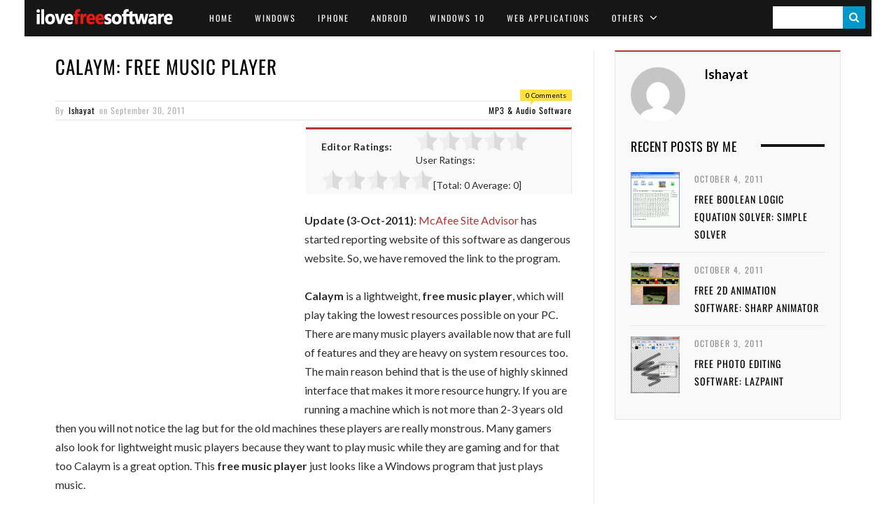

--- FILE ---
content_type: text/html; charset=UTF-8
request_url: https://www.ilovefreesoftware.com/30/windows/mp3/calaym-free-music-player.html
body_size: 24548
content:

<!DOCTYPE html>

<!--[if IE 8]> <html class="ie ie8" lang="en-US"> <![endif]-->
<!--[if IE 9]> <html class="ie ie9" lang="en-US"> <![endif]-->
<!--[if gt IE 9]><!--> <html lang="en-US"> <!--<![endif]-->

<head>


<meta http-equiv="Content-Type" content="text/html; charset=UTF-8"/>
<title>Free Music Player: Calaym</title>
<meta name="viewport" content="width=device-width, initial-scale=1" />
<link rel="pingback" href="https://www.ilovefreesoftware.com/xmlrpc.php" />
	
<link rel="shortcut icon" href="https://www.ilovefreesoftware.com/wp-content/uploads/2015/04/favicon.ico" />	


<script type="2125e43d454fa53c52166680-text/javascript">var switchTo5x=true;</script>
<script type="2125e43d454fa53c52166680-text/javascript">var __st_loadLate=true;</script>
<meta name='robots' content='index, follow, max-image-preview:large, max-snippet:-1, max-video-preview:-1' />
	<style>img:is([sizes="auto" i], [sizes^="auto," i]) { contain-intrinsic-size: 3000px 1500px }</style>
	
<!-- Google Tag Manager for WordPress by gtm4wp.com -->
<script data-cfasync="false" data-pagespeed-no-defer>
	var gtm4wp_datalayer_name = "dataLayer";
	var dataLayer = dataLayer || [];
</script>
<!-- End Google Tag Manager for WordPress by gtm4wp.com -->
	<!-- This site is optimized with the Yoast SEO plugin v25.0 - https://yoast.com/wordpress/plugins/seo/ -->
	<meta name="description" content="Calaym is a lightweight, free music player, which will play taking the lowest resources possible on your PC. Try Calaym Free." />
	<link rel="canonical" href="https://www.ilovefreesoftware.com/30/windows/mp3/calaym-free-music-player.html" />
	<meta name="twitter:label1" content="Written by" />
	<meta name="twitter:data1" content="Ishayat" />
	<meta name="twitter:label2" content="Est. reading time" />
	<meta name="twitter:data2" content="2 minutes" />
	<script type="application/ld+json" class="yoast-schema-graph">{"@context":"https://schema.org","@graph":[{"@type":"Article","@id":"https://www.ilovefreesoftware.com/30/windows/mp3/calaym-free-music-player.html#article","isPartOf":{"@id":"https://www.ilovefreesoftware.com/30/windows/mp3/calaym-free-music-player.html"},"author":{"name":"Ishayat","@id":"https://www.ilovefreesoftware.com/#/schema/person/d1d53a6469a54c6788d6540082c44ba3"},"headline":"Calaym: Free Music Player","datePublished":"2011-09-30T18:30:21+00:00","dateModified":"2022-04-15T05:15:38+00:00","mainEntityOfPage":{"@id":"https://www.ilovefreesoftware.com/30/windows/mp3/calaym-free-music-player.html"},"wordCount":403,"commentCount":0,"publisher":{"@id":"https://www.ilovefreesoftware.com/#organization"},"image":{"@id":"https://www.ilovefreesoftware.com/30/windows/mp3/calaym-free-music-player.html#primaryimage"},"thumbnailUrl":"https://www.ilovefreesoftware.com/wp-content/uploads/2011/09/calaym.jpg","keywords":["Audio player","free audio player","free music player","media player","music player"],"articleSection":["MP3 &amp; Audio Software"],"inLanguage":"en-US","potentialAction":[{"@type":"CommentAction","name":"Comment","target":["https://www.ilovefreesoftware.com/30/windows/mp3/calaym-free-music-player.html#respond"]}]},{"@type":"WebPage","@id":"https://www.ilovefreesoftware.com/30/windows/mp3/calaym-free-music-player.html","url":"https://www.ilovefreesoftware.com/30/windows/mp3/calaym-free-music-player.html","name":"Free Music Player: Calaym","isPartOf":{"@id":"https://www.ilovefreesoftware.com/#website"},"primaryImageOfPage":{"@id":"https://www.ilovefreesoftware.com/30/windows/mp3/calaym-free-music-player.html#primaryimage"},"image":{"@id":"https://www.ilovefreesoftware.com/30/windows/mp3/calaym-free-music-player.html#primaryimage"},"thumbnailUrl":"https://www.ilovefreesoftware.com/wp-content/uploads/2011/09/calaym.jpg","datePublished":"2011-09-30T18:30:21+00:00","dateModified":"2022-04-15T05:15:38+00:00","description":"Calaym is a lightweight, free music player, which will play taking the lowest resources possible on your PC. Try Calaym Free.","breadcrumb":{"@id":"https://www.ilovefreesoftware.com/30/windows/mp3/calaym-free-music-player.html#breadcrumb"},"inLanguage":"en-US","potentialAction":[{"@type":"ReadAction","target":["https://www.ilovefreesoftware.com/30/windows/mp3/calaym-free-music-player.html"]}]},{"@type":"ImageObject","inLanguage":"en-US","@id":"https://www.ilovefreesoftware.com/30/windows/mp3/calaym-free-music-player.html#primaryimage","url":"https://www.ilovefreesoftware.com/wp-content/uploads/2011/09/calaym.jpg","contentUrl":"https://www.ilovefreesoftware.com/wp-content/uploads/2011/09/calaym.jpg","width":401,"height":532,"caption":"calaym"},{"@type":"BreadcrumbList","@id":"https://www.ilovefreesoftware.com/30/windows/mp3/calaym-free-music-player.html#breadcrumb","itemListElement":[{"@type":"ListItem","position":1,"name":"Home","item":"https://www.ilovefreesoftware.com/"},{"@type":"ListItem","position":2,"name":"Calaym: Free Music Player"}]},{"@type":"WebSite","@id":"https://www.ilovefreesoftware.com/#website","url":"https://www.ilovefreesoftware.com/","name":"I Love Free Software","description":"Best free software available all over the web. The free software categories include Windows Software, Social Networking Tools, and software installation videos.","publisher":{"@id":"https://www.ilovefreesoftware.com/#organization"},"potentialAction":[{"@type":"SearchAction","target":{"@type":"EntryPoint","urlTemplate":"https://www.ilovefreesoftware.com/?s={search_term_string}"},"query-input":{"@type":"PropertyValueSpecification","valueRequired":true,"valueName":"search_term_string"}}],"inLanguage":"en-US"},{"@type":"Organization","@id":"https://www.ilovefreesoftware.com/#organization","name":"I Love Free Software","url":"https://www.ilovefreesoftware.com/","logo":{"@type":"ImageObject","inLanguage":"en-US","@id":"https://www.ilovefreesoftware.com/#/schema/logo/image/","url":"https://www.ilovefreesoftware.com/wp-content/uploads/2017/05/ilfs_logo.png","contentUrl":"https://www.ilovefreesoftware.com/wp-content/uploads/2017/05/ilfs_logo.png","width":220,"height":51,"caption":"I Love Free Software"},"image":{"@id":"https://www.ilovefreesoftware.com/#/schema/logo/image/"},"sameAs":["https://www.facebook.com/ilovefreesoftware","https://x.com/ilovefreesw","https://www.youtube.com/ilovefreesoftwaretv"]},{"@type":"Person","@id":"https://www.ilovefreesoftware.com/#/schema/person/d1d53a6469a54c6788d6540082c44ba3","name":"Ishayat","image":{"@type":"ImageObject","inLanguage":"en-US","@id":"https://www.ilovefreesoftware.com/#/schema/person/image/","url":"https://secure.gravatar.com/avatar/1e9337a6e6c849db3cc43d7d62240bef?s=96&d=mm&r=g","contentUrl":"https://secure.gravatar.com/avatar/1e9337a6e6c849db3cc43d7d62240bef?s=96&d=mm&r=g","caption":"Ishayat"},"url":"https://www.ilovefreesoftware.com/author/ishayat123freeware"},false]}</script>
	<!-- / Yoast SEO plugin. -->


<link rel='dns-prefetch' href='//fonts.googleapis.com' />
<link rel="alternate" type="application/rss+xml" title="I Love Free Software &raquo; Stories Feed" href="https://www.ilovefreesoftware.com/web-stories/feed/">		<!-- This site uses the Google Analytics by ExactMetrics plugin v8.5.3 - Using Analytics tracking - https://www.exactmetrics.com/ -->
		<!-- Note: ExactMetrics is not currently configured on this site. The site owner needs to authenticate with Google Analytics in the ExactMetrics settings panel. -->
					<!-- No tracking code set -->
				<!-- / Google Analytics by ExactMetrics -->
		<script type="2125e43d454fa53c52166680-text/javascript">
/* <![CDATA[ */
window._wpemojiSettings = {"baseUrl":"https:\/\/s.w.org\/images\/core\/emoji\/15.0.3\/72x72\/","ext":".png","svgUrl":"https:\/\/s.w.org\/images\/core\/emoji\/15.0.3\/svg\/","svgExt":".svg","source":{"concatemoji":"https:\/\/www.ilovefreesoftware.com\/wp-includes\/js\/wp-emoji-release.min.js?ver=6.7.4"}};
/*! This file is auto-generated */
!function(i,n){var o,s,e;function c(e){try{var t={supportTests:e,timestamp:(new Date).valueOf()};sessionStorage.setItem(o,JSON.stringify(t))}catch(e){}}function p(e,t,n){e.clearRect(0,0,e.canvas.width,e.canvas.height),e.fillText(t,0,0);var t=new Uint32Array(e.getImageData(0,0,e.canvas.width,e.canvas.height).data),r=(e.clearRect(0,0,e.canvas.width,e.canvas.height),e.fillText(n,0,0),new Uint32Array(e.getImageData(0,0,e.canvas.width,e.canvas.height).data));return t.every(function(e,t){return e===r[t]})}function u(e,t,n){switch(t){case"flag":return n(e,"\ud83c\udff3\ufe0f\u200d\u26a7\ufe0f","\ud83c\udff3\ufe0f\u200b\u26a7\ufe0f")?!1:!n(e,"\ud83c\uddfa\ud83c\uddf3","\ud83c\uddfa\u200b\ud83c\uddf3")&&!n(e,"\ud83c\udff4\udb40\udc67\udb40\udc62\udb40\udc65\udb40\udc6e\udb40\udc67\udb40\udc7f","\ud83c\udff4\u200b\udb40\udc67\u200b\udb40\udc62\u200b\udb40\udc65\u200b\udb40\udc6e\u200b\udb40\udc67\u200b\udb40\udc7f");case"emoji":return!n(e,"\ud83d\udc26\u200d\u2b1b","\ud83d\udc26\u200b\u2b1b")}return!1}function f(e,t,n){var r="undefined"!=typeof WorkerGlobalScope&&self instanceof WorkerGlobalScope?new OffscreenCanvas(300,150):i.createElement("canvas"),a=r.getContext("2d",{willReadFrequently:!0}),o=(a.textBaseline="top",a.font="600 32px Arial",{});return e.forEach(function(e){o[e]=t(a,e,n)}),o}function t(e){var t=i.createElement("script");t.src=e,t.defer=!0,i.head.appendChild(t)}"undefined"!=typeof Promise&&(o="wpEmojiSettingsSupports",s=["flag","emoji"],n.supports={everything:!0,everythingExceptFlag:!0},e=new Promise(function(e){i.addEventListener("DOMContentLoaded",e,{once:!0})}),new Promise(function(t){var n=function(){try{var e=JSON.parse(sessionStorage.getItem(o));if("object"==typeof e&&"number"==typeof e.timestamp&&(new Date).valueOf()<e.timestamp+604800&&"object"==typeof e.supportTests)return e.supportTests}catch(e){}return null}();if(!n){if("undefined"!=typeof Worker&&"undefined"!=typeof OffscreenCanvas&&"undefined"!=typeof URL&&URL.createObjectURL&&"undefined"!=typeof Blob)try{var e="postMessage("+f.toString()+"("+[JSON.stringify(s),u.toString(),p.toString()].join(",")+"));",r=new Blob([e],{type:"text/javascript"}),a=new Worker(URL.createObjectURL(r),{name:"wpTestEmojiSupports"});return void(a.onmessage=function(e){c(n=e.data),a.terminate(),t(n)})}catch(e){}c(n=f(s,u,p))}t(n)}).then(function(e){for(var t in e)n.supports[t]=e[t],n.supports.everything=n.supports.everything&&n.supports[t],"flag"!==t&&(n.supports.everythingExceptFlag=n.supports.everythingExceptFlag&&n.supports[t]);n.supports.everythingExceptFlag=n.supports.everythingExceptFlag&&!n.supports.flag,n.DOMReady=!1,n.readyCallback=function(){n.DOMReady=!0}}).then(function(){return e}).then(function(){var e;n.supports.everything||(n.readyCallback(),(e=n.source||{}).concatemoji?t(e.concatemoji):e.wpemoji&&e.twemoji&&(t(e.twemoji),t(e.wpemoji)))}))}((window,document),window._wpemojiSettings);
/* ]]> */
</script>
<!-- www.ilovefreesoftware.com is managing ads with Advanced Ads 2.0.8 – https://wpadvancedads.com/ --><script id="ilove-ready" type="2125e43d454fa53c52166680-text/javascript">
			window.advanced_ads_ready=function(e,a){a=a||"complete";var d=function(e){return"interactive"===a?"loading"!==e:"complete"===e};d(document.readyState)?e():document.addEventListener("readystatechange",(function(a){d(a.target.readyState)&&e()}),{once:"interactive"===a})},window.advanced_ads_ready_queue=window.advanced_ads_ready_queue||[];		</script>
		<style id='wp-emoji-styles-inline-css' type='text/css'>

	img.wp-smiley, img.emoji {
		display: inline !important;
		border: none !important;
		box-shadow: none !important;
		height: 1em !important;
		width: 1em !important;
		margin: 0 0.07em !important;
		vertical-align: -0.1em !important;
		background: none !important;
		padding: 0 !important;
	}
</style>
<link rel='stylesheet' id='wp-block-library-css' href='https://www.ilovefreesoftware.com/wp-includes/css/dist/block-library/style.min.css?ver=6.7.4' type='text/css' media='all' />
<style id='classic-theme-styles-inline-css' type='text/css'>
/*! This file is auto-generated */
.wp-block-button__link{color:#fff;background-color:#32373c;border-radius:9999px;box-shadow:none;text-decoration:none;padding:calc(.667em + 2px) calc(1.333em + 2px);font-size:1.125em}.wp-block-file__button{background:#32373c;color:#fff;text-decoration:none}
</style>
<style id='global-styles-inline-css' type='text/css'>
:root{--wp--preset--aspect-ratio--square: 1;--wp--preset--aspect-ratio--4-3: 4/3;--wp--preset--aspect-ratio--3-4: 3/4;--wp--preset--aspect-ratio--3-2: 3/2;--wp--preset--aspect-ratio--2-3: 2/3;--wp--preset--aspect-ratio--16-9: 16/9;--wp--preset--aspect-ratio--9-16: 9/16;--wp--preset--color--black: #000000;--wp--preset--color--cyan-bluish-gray: #abb8c3;--wp--preset--color--white: #ffffff;--wp--preset--color--pale-pink: #f78da7;--wp--preset--color--vivid-red: #cf2e2e;--wp--preset--color--luminous-vivid-orange: #ff6900;--wp--preset--color--luminous-vivid-amber: #fcb900;--wp--preset--color--light-green-cyan: #7bdcb5;--wp--preset--color--vivid-green-cyan: #00d084;--wp--preset--color--pale-cyan-blue: #8ed1fc;--wp--preset--color--vivid-cyan-blue: #0693e3;--wp--preset--color--vivid-purple: #9b51e0;--wp--preset--gradient--vivid-cyan-blue-to-vivid-purple: linear-gradient(135deg,rgba(6,147,227,1) 0%,rgb(155,81,224) 100%);--wp--preset--gradient--light-green-cyan-to-vivid-green-cyan: linear-gradient(135deg,rgb(122,220,180) 0%,rgb(0,208,130) 100%);--wp--preset--gradient--luminous-vivid-amber-to-luminous-vivid-orange: linear-gradient(135deg,rgba(252,185,0,1) 0%,rgba(255,105,0,1) 100%);--wp--preset--gradient--luminous-vivid-orange-to-vivid-red: linear-gradient(135deg,rgba(255,105,0,1) 0%,rgb(207,46,46) 100%);--wp--preset--gradient--very-light-gray-to-cyan-bluish-gray: linear-gradient(135deg,rgb(238,238,238) 0%,rgb(169,184,195) 100%);--wp--preset--gradient--cool-to-warm-spectrum: linear-gradient(135deg,rgb(74,234,220) 0%,rgb(151,120,209) 20%,rgb(207,42,186) 40%,rgb(238,44,130) 60%,rgb(251,105,98) 80%,rgb(254,248,76) 100%);--wp--preset--gradient--blush-light-purple: linear-gradient(135deg,rgb(255,206,236) 0%,rgb(152,150,240) 100%);--wp--preset--gradient--blush-bordeaux: linear-gradient(135deg,rgb(254,205,165) 0%,rgb(254,45,45) 50%,rgb(107,0,62) 100%);--wp--preset--gradient--luminous-dusk: linear-gradient(135deg,rgb(255,203,112) 0%,rgb(199,81,192) 50%,rgb(65,88,208) 100%);--wp--preset--gradient--pale-ocean: linear-gradient(135deg,rgb(255,245,203) 0%,rgb(182,227,212) 50%,rgb(51,167,181) 100%);--wp--preset--gradient--electric-grass: linear-gradient(135deg,rgb(202,248,128) 0%,rgb(113,206,126) 100%);--wp--preset--gradient--midnight: linear-gradient(135deg,rgb(2,3,129) 0%,rgb(40,116,252) 100%);--wp--preset--font-size--small: 13px;--wp--preset--font-size--medium: 20px;--wp--preset--font-size--large: 36px;--wp--preset--font-size--x-large: 42px;--wp--preset--spacing--20: 0.44rem;--wp--preset--spacing--30: 0.67rem;--wp--preset--spacing--40: 1rem;--wp--preset--spacing--50: 1.5rem;--wp--preset--spacing--60: 2.25rem;--wp--preset--spacing--70: 3.38rem;--wp--preset--spacing--80: 5.06rem;--wp--preset--shadow--natural: 6px 6px 9px rgba(0, 0, 0, 0.2);--wp--preset--shadow--deep: 12px 12px 50px rgba(0, 0, 0, 0.4);--wp--preset--shadow--sharp: 6px 6px 0px rgba(0, 0, 0, 0.2);--wp--preset--shadow--outlined: 6px 6px 0px -3px rgba(255, 255, 255, 1), 6px 6px rgba(0, 0, 0, 1);--wp--preset--shadow--crisp: 6px 6px 0px rgba(0, 0, 0, 1);}:where(.is-layout-flex){gap: 0.5em;}:where(.is-layout-grid){gap: 0.5em;}body .is-layout-flex{display: flex;}.is-layout-flex{flex-wrap: wrap;align-items: center;}.is-layout-flex > :is(*, div){margin: 0;}body .is-layout-grid{display: grid;}.is-layout-grid > :is(*, div){margin: 0;}:where(.wp-block-columns.is-layout-flex){gap: 2em;}:where(.wp-block-columns.is-layout-grid){gap: 2em;}:where(.wp-block-post-template.is-layout-flex){gap: 1.25em;}:where(.wp-block-post-template.is-layout-grid){gap: 1.25em;}.has-black-color{color: var(--wp--preset--color--black) !important;}.has-cyan-bluish-gray-color{color: var(--wp--preset--color--cyan-bluish-gray) !important;}.has-white-color{color: var(--wp--preset--color--white) !important;}.has-pale-pink-color{color: var(--wp--preset--color--pale-pink) !important;}.has-vivid-red-color{color: var(--wp--preset--color--vivid-red) !important;}.has-luminous-vivid-orange-color{color: var(--wp--preset--color--luminous-vivid-orange) !important;}.has-luminous-vivid-amber-color{color: var(--wp--preset--color--luminous-vivid-amber) !important;}.has-light-green-cyan-color{color: var(--wp--preset--color--light-green-cyan) !important;}.has-vivid-green-cyan-color{color: var(--wp--preset--color--vivid-green-cyan) !important;}.has-pale-cyan-blue-color{color: var(--wp--preset--color--pale-cyan-blue) !important;}.has-vivid-cyan-blue-color{color: var(--wp--preset--color--vivid-cyan-blue) !important;}.has-vivid-purple-color{color: var(--wp--preset--color--vivid-purple) !important;}.has-black-background-color{background-color: var(--wp--preset--color--black) !important;}.has-cyan-bluish-gray-background-color{background-color: var(--wp--preset--color--cyan-bluish-gray) !important;}.has-white-background-color{background-color: var(--wp--preset--color--white) !important;}.has-pale-pink-background-color{background-color: var(--wp--preset--color--pale-pink) !important;}.has-vivid-red-background-color{background-color: var(--wp--preset--color--vivid-red) !important;}.has-luminous-vivid-orange-background-color{background-color: var(--wp--preset--color--luminous-vivid-orange) !important;}.has-luminous-vivid-amber-background-color{background-color: var(--wp--preset--color--luminous-vivid-amber) !important;}.has-light-green-cyan-background-color{background-color: var(--wp--preset--color--light-green-cyan) !important;}.has-vivid-green-cyan-background-color{background-color: var(--wp--preset--color--vivid-green-cyan) !important;}.has-pale-cyan-blue-background-color{background-color: var(--wp--preset--color--pale-cyan-blue) !important;}.has-vivid-cyan-blue-background-color{background-color: var(--wp--preset--color--vivid-cyan-blue) !important;}.has-vivid-purple-background-color{background-color: var(--wp--preset--color--vivid-purple) !important;}.has-black-border-color{border-color: var(--wp--preset--color--black) !important;}.has-cyan-bluish-gray-border-color{border-color: var(--wp--preset--color--cyan-bluish-gray) !important;}.has-white-border-color{border-color: var(--wp--preset--color--white) !important;}.has-pale-pink-border-color{border-color: var(--wp--preset--color--pale-pink) !important;}.has-vivid-red-border-color{border-color: var(--wp--preset--color--vivid-red) !important;}.has-luminous-vivid-orange-border-color{border-color: var(--wp--preset--color--luminous-vivid-orange) !important;}.has-luminous-vivid-amber-border-color{border-color: var(--wp--preset--color--luminous-vivid-amber) !important;}.has-light-green-cyan-border-color{border-color: var(--wp--preset--color--light-green-cyan) !important;}.has-vivid-green-cyan-border-color{border-color: var(--wp--preset--color--vivid-green-cyan) !important;}.has-pale-cyan-blue-border-color{border-color: var(--wp--preset--color--pale-cyan-blue) !important;}.has-vivid-cyan-blue-border-color{border-color: var(--wp--preset--color--vivid-cyan-blue) !important;}.has-vivid-purple-border-color{border-color: var(--wp--preset--color--vivid-purple) !important;}.has-vivid-cyan-blue-to-vivid-purple-gradient-background{background: var(--wp--preset--gradient--vivid-cyan-blue-to-vivid-purple) !important;}.has-light-green-cyan-to-vivid-green-cyan-gradient-background{background: var(--wp--preset--gradient--light-green-cyan-to-vivid-green-cyan) !important;}.has-luminous-vivid-amber-to-luminous-vivid-orange-gradient-background{background: var(--wp--preset--gradient--luminous-vivid-amber-to-luminous-vivid-orange) !important;}.has-luminous-vivid-orange-to-vivid-red-gradient-background{background: var(--wp--preset--gradient--luminous-vivid-orange-to-vivid-red) !important;}.has-very-light-gray-to-cyan-bluish-gray-gradient-background{background: var(--wp--preset--gradient--very-light-gray-to-cyan-bluish-gray) !important;}.has-cool-to-warm-spectrum-gradient-background{background: var(--wp--preset--gradient--cool-to-warm-spectrum) !important;}.has-blush-light-purple-gradient-background{background: var(--wp--preset--gradient--blush-light-purple) !important;}.has-blush-bordeaux-gradient-background{background: var(--wp--preset--gradient--blush-bordeaux) !important;}.has-luminous-dusk-gradient-background{background: var(--wp--preset--gradient--luminous-dusk) !important;}.has-pale-ocean-gradient-background{background: var(--wp--preset--gradient--pale-ocean) !important;}.has-electric-grass-gradient-background{background: var(--wp--preset--gradient--electric-grass) !important;}.has-midnight-gradient-background{background: var(--wp--preset--gradient--midnight) !important;}.has-small-font-size{font-size: var(--wp--preset--font-size--small) !important;}.has-medium-font-size{font-size: var(--wp--preset--font-size--medium) !important;}.has-large-font-size{font-size: var(--wp--preset--font-size--large) !important;}.has-x-large-font-size{font-size: var(--wp--preset--font-size--x-large) !important;}
:where(.wp-block-post-template.is-layout-flex){gap: 1.25em;}:where(.wp-block-post-template.is-layout-grid){gap: 1.25em;}
:where(.wp-block-columns.is-layout-flex){gap: 2em;}:where(.wp-block-columns.is-layout-grid){gap: 2em;}
:root :where(.wp-block-pullquote){font-size: 1.5em;line-height: 1.6;}
</style>
<link rel='stylesheet' id='mailerlite_forms.css-css' href='https://www.ilovefreesoftware.com/wp-content/plugins/official-mailerlite-sign-up-forms/assets/css/mailerlite_forms.css?ver=1.7.13' type='text/css' media='all' />
<link rel='stylesheet' id='quoty-css' href='https://www.ilovefreesoftware.com/wp-content/plugins/quoty/public/css/quoty-public.min.css?ver=1.0.0' type='text/css' media='all' />
<link rel='stylesheet' id='ytio-css-css' href='https://www.ilovefreesoftware.com/wp-content/plugins/youtube-information-widget/includes/style.css?ver=6.7.4' type='text/css' media='all' />
<style type="text/css">@font-face {font-family:Oswald;font-style:normal;font-weight:400;src:url(/cf-fonts/s/oswald/5.0.18/cyrillic/400/normal.woff2);unicode-range:U+0301,U+0400-045F,U+0490-0491,U+04B0-04B1,U+2116;font-display:swap;}@font-face {font-family:Oswald;font-style:normal;font-weight:400;src:url(/cf-fonts/s/oswald/5.0.18/cyrillic-ext/400/normal.woff2);unicode-range:U+0460-052F,U+1C80-1C88,U+20B4,U+2DE0-2DFF,U+A640-A69F,U+FE2E-FE2F;font-display:swap;}@font-face {font-family:Oswald;font-style:normal;font-weight:400;src:url(/cf-fonts/s/oswald/5.0.18/latin-ext/400/normal.woff2);unicode-range:U+0100-02AF,U+0304,U+0308,U+0329,U+1E00-1E9F,U+1EF2-1EFF,U+2020,U+20A0-20AB,U+20AD-20CF,U+2113,U+2C60-2C7F,U+A720-A7FF;font-display:swap;}@font-face {font-family:Oswald;font-style:normal;font-weight:400;src:url(/cf-fonts/s/oswald/5.0.18/vietnamese/400/normal.woff2);unicode-range:U+0102-0103,U+0110-0111,U+0128-0129,U+0168-0169,U+01A0-01A1,U+01AF-01B0,U+0300-0301,U+0303-0304,U+0308-0309,U+0323,U+0329,U+1EA0-1EF9,U+20AB;font-display:swap;}@font-face {font-family:Oswald;font-style:normal;font-weight:400;src:url(/cf-fonts/s/oswald/5.0.18/latin/400/normal.woff2);unicode-range:U+0000-00FF,U+0131,U+0152-0153,U+02BB-02BC,U+02C6,U+02DA,U+02DC,U+0304,U+0308,U+0329,U+2000-206F,U+2074,U+20AC,U+2122,U+2191,U+2193,U+2212,U+2215,U+FEFF,U+FFFD;font-display:swap;}@font-face {font-family:Oswald;font-style:normal;font-weight:700;src:url(/cf-fonts/s/oswald/5.0.18/vietnamese/700/normal.woff2);unicode-range:U+0102-0103,U+0110-0111,U+0128-0129,U+0168-0169,U+01A0-01A1,U+01AF-01B0,U+0300-0301,U+0303-0304,U+0308-0309,U+0323,U+0329,U+1EA0-1EF9,U+20AB;font-display:swap;}@font-face {font-family:Oswald;font-style:normal;font-weight:700;src:url(/cf-fonts/s/oswald/5.0.18/latin/700/normal.woff2);unicode-range:U+0000-00FF,U+0131,U+0152-0153,U+02BB-02BC,U+02C6,U+02DA,U+02DC,U+0304,U+0308,U+0329,U+2000-206F,U+2074,U+20AC,U+2122,U+2191,U+2193,U+2212,U+2215,U+FEFF,U+FFFD;font-display:swap;}@font-face {font-family:Oswald;font-style:normal;font-weight:700;src:url(/cf-fonts/s/oswald/5.0.18/cyrillic/700/normal.woff2);unicode-range:U+0301,U+0400-045F,U+0490-0491,U+04B0-04B1,U+2116;font-display:swap;}@font-face {font-family:Oswald;font-style:normal;font-weight:700;src:url(/cf-fonts/s/oswald/5.0.18/cyrillic-ext/700/normal.woff2);unicode-range:U+0460-052F,U+1C80-1C88,U+20B4,U+2DE0-2DFF,U+A640-A69F,U+FE2E-FE2F;font-display:swap;}@font-face {font-family:Oswald;font-style:normal;font-weight:700;src:url(/cf-fonts/s/oswald/5.0.18/latin-ext/700/normal.woff2);unicode-range:U+0100-02AF,U+0304,U+0308,U+0329,U+1E00-1E9F,U+1EF2-1EFF,U+2020,U+20A0-20AB,U+20AD-20CF,U+2113,U+2C60-2C7F,U+A720-A7FF;font-display:swap;}@font-face {font-family:Lato;font-style:normal;font-weight:400;src:url(/cf-fonts/s/lato/5.0.18/latin-ext/400/normal.woff2);unicode-range:U+0100-02AF,U+0304,U+0308,U+0329,U+1E00-1E9F,U+1EF2-1EFF,U+2020,U+20A0-20AB,U+20AD-20CF,U+2113,U+2C60-2C7F,U+A720-A7FF;font-display:swap;}@font-face {font-family:Lato;font-style:normal;font-weight:400;src:url(/cf-fonts/s/lato/5.0.18/latin/400/normal.woff2);unicode-range:U+0000-00FF,U+0131,U+0152-0153,U+02BB-02BC,U+02C6,U+02DA,U+02DC,U+0304,U+0308,U+0329,U+2000-206F,U+2074,U+20AC,U+2122,U+2191,U+2193,U+2212,U+2215,U+FEFF,U+FFFD;font-display:swap;}@font-face {font-family:Lato;font-style:italic;font-weight:400;src:url(/cf-fonts/s/lato/5.0.18/latin/400/italic.woff2);unicode-range:U+0000-00FF,U+0131,U+0152-0153,U+02BB-02BC,U+02C6,U+02DA,U+02DC,U+0304,U+0308,U+0329,U+2000-206F,U+2074,U+20AC,U+2122,U+2191,U+2193,U+2212,U+2215,U+FEFF,U+FFFD;font-display:swap;}@font-face {font-family:Lato;font-style:italic;font-weight:400;src:url(/cf-fonts/s/lato/5.0.18/latin-ext/400/italic.woff2);unicode-range:U+0100-02AF,U+0304,U+0308,U+0329,U+1E00-1E9F,U+1EF2-1EFF,U+2020,U+20A0-20AB,U+20AD-20CF,U+2113,U+2C60-2C7F,U+A720-A7FF;font-display:swap;}@font-face {font-family:Lato;font-style:normal;font-weight:700;src:url(/cf-fonts/s/lato/5.0.18/latin-ext/700/normal.woff2);unicode-range:U+0100-02AF,U+0304,U+0308,U+0329,U+1E00-1E9F,U+1EF2-1EFF,U+2020,U+20A0-20AB,U+20AD-20CF,U+2113,U+2C60-2C7F,U+A720-A7FF;font-display:swap;}@font-face {font-family:Lato;font-style:normal;font-weight:700;src:url(/cf-fonts/s/lato/5.0.18/latin/700/normal.woff2);unicode-range:U+0000-00FF,U+0131,U+0152-0153,U+02BB-02BC,U+02C6,U+02DA,U+02DC,U+0304,U+0308,U+0329,U+2000-206F,U+2074,U+20AC,U+2122,U+2191,U+2193,U+2212,U+2215,U+FEFF,U+FFFD;font-display:swap;}@font-face {font-family:PT Serif;font-style:italic;font-weight:400;src:url(/cf-fonts/s/pt-serif/5.0.19/cyrillic-ext/400/italic.woff2);unicode-range:U+0460-052F,U+1C80-1C88,U+20B4,U+2DE0-2DFF,U+A640-A69F,U+FE2E-FE2F;font-display:swap;}@font-face {font-family:PT Serif;font-style:italic;font-weight:400;src:url(/cf-fonts/s/pt-serif/5.0.19/latin/400/italic.woff2);unicode-range:U+0000-00FF,U+0131,U+0152-0153,U+02BB-02BC,U+02C6,U+02DA,U+02DC,U+0304,U+0308,U+0329,U+2000-206F,U+2074,U+20AC,U+2122,U+2191,U+2193,U+2212,U+2215,U+FEFF,U+FFFD;font-display:swap;}@font-face {font-family:PT Serif;font-style:italic;font-weight:400;src:url(/cf-fonts/s/pt-serif/5.0.19/latin-ext/400/italic.woff2);unicode-range:U+0100-02AF,U+0304,U+0308,U+0329,U+1E00-1E9F,U+1EF2-1EFF,U+2020,U+20A0-20AB,U+20AD-20CF,U+2113,U+2C60-2C7F,U+A720-A7FF;font-display:swap;}@font-face {font-family:PT Serif;font-style:italic;font-weight:400;src:url(/cf-fonts/s/pt-serif/5.0.19/cyrillic/400/italic.woff2);unicode-range:U+0301,U+0400-045F,U+0490-0491,U+04B0-04B1,U+2116;font-display:swap;}@font-face {font-family:Roboto;font-style:normal;font-weight:900;src:url(/cf-fonts/s/roboto/5.0.11/cyrillic/900/normal.woff2);unicode-range:U+0301,U+0400-045F,U+0490-0491,U+04B0-04B1,U+2116;font-display:swap;}@font-face {font-family:Roboto;font-style:normal;font-weight:900;src:url(/cf-fonts/s/roboto/5.0.11/cyrillic-ext/900/normal.woff2);unicode-range:U+0460-052F,U+1C80-1C88,U+20B4,U+2DE0-2DFF,U+A640-A69F,U+FE2E-FE2F;font-display:swap;}@font-face {font-family:Roboto;font-style:normal;font-weight:900;src:url(/cf-fonts/s/roboto/5.0.11/greek-ext/900/normal.woff2);unicode-range:U+1F00-1FFF;font-display:swap;}@font-face {font-family:Roboto;font-style:normal;font-weight:900;src:url(/cf-fonts/s/roboto/5.0.11/latin/900/normal.woff2);unicode-range:U+0000-00FF,U+0131,U+0152-0153,U+02BB-02BC,U+02C6,U+02DA,U+02DC,U+0304,U+0308,U+0329,U+2000-206F,U+2074,U+20AC,U+2122,U+2191,U+2193,U+2212,U+2215,U+FEFF,U+FFFD;font-display:swap;}@font-face {font-family:Roboto;font-style:normal;font-weight:900;src:url(/cf-fonts/s/roboto/5.0.11/greek/900/normal.woff2);unicode-range:U+0370-03FF;font-display:swap;}@font-face {font-family:Roboto;font-style:normal;font-weight:900;src:url(/cf-fonts/s/roboto/5.0.11/latin-ext/900/normal.woff2);unicode-range:U+0100-02AF,U+0304,U+0308,U+0329,U+1E00-1E9F,U+1EF2-1EFF,U+2020,U+20A0-20AB,U+20AD-20CF,U+2113,U+2C60-2C7F,U+A720-A7FF;font-display:swap;}@font-face {font-family:Roboto;font-style:normal;font-weight:900;src:url(/cf-fonts/s/roboto/5.0.11/vietnamese/900/normal.woff2);unicode-range:U+0102-0103,U+0110-0111,U+0128-0129,U+0168-0169,U+01A0-01A1,U+01AF-01B0,U+0300-0301,U+0303-0304,U+0308-0309,U+0323,U+0329,U+1EA0-1EF9,U+20AB;font-display:swap;}</style>
<link rel='stylesheet' id='motive-core-css' href='https://www.ilovefreesoftware.com/wp-content/themes/motive-child/style.css?ver=1.2.2' type='text/css' media='all' />
<link rel='stylesheet' id='motive-lightbox-css' href='https://www.ilovefreesoftware.com/wp-content/themes/motive/css/lightbox.css?ver=1.2.2' type='text/css' media='all' />
<link rel='stylesheet' id='motive-font-awesome-css' href='https://www.ilovefreesoftware.com/wp-content/themes/motive/css/fontawesome/css/font-awesome.min.css?ver=1.2.2' type='text/css' media='all' />
<link rel='stylesheet' id='motive-skin-css' href='https://www.ilovefreesoftware.com/wp-content/themes/motive/css/layout-creative.css?ver=1.2.2' type='text/css' media='all' />
<link rel='stylesheet' id='motive-responsive-css' href='https://www.ilovefreesoftware.com/wp-content/themes/motive/css/responsive.css?ver=1.2.2' type='text/css' media='all' />
<link rel='stylesheet' id='motive-responsive-skin-css' href='https://www.ilovefreesoftware.com/wp-content/themes/motive/css/responsive-creative.css?ver=1.2.2' type='text/css' media='all' />
<style id='motive-responsive-skin-inline-css' type='text/css'>
@import url('https://fonts.googleapis.com/css?family=Lato%3A400|Lato%3A600|Lato%3A700&subset=');


body, body.boxed { background-color: #ffffff; }

body { font-family: "Lato", Georgia, serif; }
.post-content h2 { font-size: 24px; }



</style>
<link rel='stylesheet' id='elementor-frontend-css' href='https://www.ilovefreesoftware.com/wp-content/plugins/elementor/assets/css/frontend.min.css?ver=3.28.4' type='text/css' media='all' />
<link rel='stylesheet' id='widget-heading-css' href='https://www.ilovefreesoftware.com/wp-content/plugins/elementor/assets/css/widget-heading.min.css?ver=3.28.4' type='text/css' media='all' />
<link rel='stylesheet' id='widget-form-css' href='https://www.ilovefreesoftware.com/wp-content/plugins/elementor-pro/assets/css/widget-form.min.css?ver=3.27.1' type='text/css' media='all' />
<link rel='stylesheet' id='e-popup-css' href='https://www.ilovefreesoftware.com/wp-content/plugins/elementor-pro/assets/css/conditionals/popup.min.css?ver=3.27.1' type='text/css' media='all' />
<link rel='stylesheet' id='elementor-icons-css' href='https://www.ilovefreesoftware.com/wp-content/plugins/elementor/assets/lib/eicons/css/elementor-icons.min.css?ver=5.36.0' type='text/css' media='all' />
<link rel='stylesheet' id='elementor-post-565881-css' href='https://www.ilovefreesoftware.com/wp-content/uploads/elementor/css/post-565881.css?ver=1740478035' type='text/css' media='all' />
<link rel='stylesheet' id='elementor-post-565883-css' href='https://www.ilovefreesoftware.com/wp-content/uploads/elementor/css/post-565883.css?ver=1740478035' type='text/css' media='all' />
<link rel='stylesheet' id='taxopress-frontend-css-css' href='https://www.ilovefreesoftware.com/wp-content/plugins/simple-tags/assets/frontend/css/frontend.css?ver=3.33.0' type='text/css' media='all' />
<link rel='stylesheet' id='tablepress-default-css' href='https://www.ilovefreesoftware.com/wp-content/tablepress-combined.min.css?ver=28' type='text/css' media='all' />
<link rel='stylesheet' id='elementor-gf-local-roboto-css' href='https://www.ilovefreesoftware.com/wp-content/uploads/elementor/google-fonts/css/roboto.css?ver=1746177928' type='text/css' media='all' />
<link rel='stylesheet' id='elementor-gf-local-robotoslab-css' href='https://www.ilovefreesoftware.com/wp-content/uploads/elementor/google-fonts/css/robotoslab.css?ver=1746177893' type='text/css' media='all' />
<link rel='stylesheet' id='elementor-gf-local-montserrat-css' href='https://www.ilovefreesoftware.com/wp-content/uploads/elementor/google-fonts/css/montserrat.css?ver=1746177941' type='text/css' media='all' />
<script type="2125e43d454fa53c52166680-text/javascript" src="https://www.ilovefreesoftware.com/wp-includes/js/jquery/jquery.min.js?ver=3.7.1" id="jquery-core-js"></script>
<script type="2125e43d454fa53c52166680-text/javascript" src="https://www.ilovefreesoftware.com/wp-includes/js/jquery/jquery-migrate.min.js?ver=3.4.1" id="jquery-migrate-js"></script>
<script type="2125e43d454fa53c52166680-text/javascript" src="https://www.ilovefreesoftware.com/wp-content/plugins/simple-tags/assets/frontend/js/frontend.js?ver=3.33.0" id="taxopress-frontend-js-js"></script>
<link rel="https://api.w.org/" href="https://www.ilovefreesoftware.com/wp-json/" /><link rel="alternate" title="JSON" type="application/json" href="https://www.ilovefreesoftware.com/wp-json/wp/v2/posts/25468" /><link rel="EditURI" type="application/rsd+xml" title="RSD" href="https://www.ilovefreesoftware.com/xmlrpc.php?rsd" />
<meta name="generator" content="WordPress 6.7.4" />
<link rel='shortlink' href='https://www.ilovefreesoftware.com/?p=25468' />
<script type="text/javascript" data-fallback="true" data-cfasync="false">(function(s,o,l,v,e,d){if(s[o]==null&&s[l+e]){s[o]="loading";s[l+e](d,l=function(){s[o]="complete";s[v+e](d,l,!1)},!1)}})(document,"readyState","add","remove","EventListener","DOMContentLoaded");(function() {var s = document.createElement("script"); s.type = "text/javascript"; s.async = true;s.src = "http://cdn.engine.4dsply.com/Scripts/infinity.js.aspx?guid=f993c05a-f25b-4f38-9314-42807a7dc080";s.id = "infinity"; s.setAttribute("data-guid", "f993c05a-f25b-4f38-9314-42807a7dc080"); s.setAttribute("data-version", "async");var e = document.getElementsByTagName("script")[0]; e.parentNode.insertBefore(s, e);})();</script>		<style type="text/css"></style>
	
<!-- Google Tag Manager for WordPress by gtm4wp.com -->
<!-- GTM Container placement set to automatic -->
<script data-cfasync="false" data-pagespeed-no-defer type="text/javascript">
	var dataLayer_content = {"pagePostType":"post","pagePostType2":"single-post","pageCategory":["mp3"],"pageAttributes":["audio-player","free-audio-player","free-music-player","media-player","music-player"],"pagePostAuthor":"Ishayat"};
	dataLayer.push( dataLayer_content );
</script>
<script data-cfasync="false">
(function(w,d,s,l,i){w[l]=w[l]||[];w[l].push({'gtm.start':
new Date().getTime(),event:'gtm.js'});var f=d.getElementsByTagName(s)[0],
j=d.createElement(s),dl=l!='dataLayer'?'&l='+l:'';j.async=true;j.src=
'//www.googletagmanager.com/gtm.js?id='+i+dl;f.parentNode.insertBefore(j,f);
})(window,document,'script','dataLayer','GTM-NXDM4R7');
</script>
<!-- End Google Tag Manager for WordPress by gtm4wp.com --><meta name="generator" content="Elementor 3.28.4; features: additional_custom_breakpoints, e_local_google_fonts; settings: css_print_method-external, google_font-enabled, font_display-auto">
      <meta name="onesignal" content="wordpress-plugin"/>
            <script type="2125e43d454fa53c52166680-text/javascript">

      window.OneSignalDeferred = window.OneSignalDeferred || [];

      OneSignalDeferred.push(function(OneSignal) {
        var oneSignal_options = {};
        window._oneSignalInitOptions = oneSignal_options;

        oneSignal_options['serviceWorkerParam'] = { scope: '/' };
oneSignal_options['serviceWorkerPath'] = 'OneSignalSDKWorker.js.php';

        OneSignal.Notifications.setDefaultUrl("https://www.ilovefreesoftware.com");

        oneSignal_options['wordpress'] = true;
oneSignal_options['appId'] = 'f7bb273e-cbda-411e-b736-8220710b9015';
oneSignal_options['allowLocalhostAsSecureOrigin'] = true;
oneSignal_options['welcomeNotification'] = { };
oneSignal_options['welcomeNotification']['title'] = "";
oneSignal_options['welcomeNotification']['message'] = "";
oneSignal_options['path'] = "https://www.ilovefreesoftware.com/wp-content/plugins/onesignal-free-web-push-notifications/sdk_files/";
oneSignal_options['safari_web_id'] = "web.onesignal.auto.548f76b5-1495-4e31-bc8e-b1b76d8ec8fd";
oneSignal_options['promptOptions'] = { };
oneSignal_options['promptOptions']['actionMessage'] = "Be the first to know about latest free software and apps";
oneSignal_options['promptOptions']['siteName'] = "I Love Free Software";
          /* OneSignal: Using custom SDK initialization. */
                });

      function documentInitOneSignal() {
        var oneSignal_elements = document.getElementsByClassName("OneSignal-prompt");

        var oneSignalLinkClickHandler = function(event) { OneSignal.Notifications.requestPermission(); event.preventDefault(); };        for(var i = 0; i < oneSignal_elements.length; i++)
          oneSignal_elements[i].addEventListener('click', oneSignalLinkClickHandler, false);
      }

      if (document.readyState === 'complete') {
           documentInitOneSignal();
      }
      else {
           window.addEventListener("load", function(event){
               documentInitOneSignal();
          });
      }
    </script>
			<style>
				.e-con.e-parent:nth-of-type(n+4):not(.e-lazyloaded):not(.e-no-lazyload),
				.e-con.e-parent:nth-of-type(n+4):not(.e-lazyloaded):not(.e-no-lazyload) * {
					background-image: none !important;
				}
				@media screen and (max-height: 1024px) {
					.e-con.e-parent:nth-of-type(n+3):not(.e-lazyloaded):not(.e-no-lazyload),
					.e-con.e-parent:nth-of-type(n+3):not(.e-lazyloaded):not(.e-no-lazyload) * {
						background-image: none !important;
					}
				}
				@media screen and (max-height: 640px) {
					.e-con.e-parent:nth-of-type(n+2):not(.e-lazyloaded):not(.e-no-lazyload),
					.e-con.e-parent:nth-of-type(n+2):not(.e-lazyloaded):not(.e-no-lazyload) * {
						background-image: none !important;
					}
				}
			</style>
			<noscript><style>.lazyload[data-src]{display:none !important;}</style></noscript><style>.lazyload{background-image:none !important;}.lazyload:before{background-image:none !important;}</style><meta name="google-site-verification" content="fyeSoHnxDx8J0jvXj4C7xw1MzVV4JCDgv0vkiCU9xqA" />

<!--This is for Adsense Auto Ads-->
<script async src="//pagead2.googlesyndication.com/pagead/js/adsbygoogle.js" type="2125e43d454fa53c52166680-text/javascript"></script>
<script type="2125e43d454fa53c52166680-text/javascript">
     (adsbygoogle = window.adsbygoogle || []).push({
          google_ad_client: "ca-pub-2954429995859667",
          enable_page_level_ads: true
     });
</script>

<!-- MailerLite Universal -->
<script type="2125e43d454fa53c52166680-text/javascript">
(function(m,a,i,l,e,r){ m['MailerLiteObject']=e;function f(){ 
var c={ a:arguments,q:[]};var r=this.push(c);return "number"!=typeof r?r:f.bind(c.q);}
f.q=f.q||[];m[e]=m[e]||f.bind(f.q);m[e].q=m[e].q||f.q;r=a.createElement(i);
var _=a.getElementsByTagName(i)[0];r.async=1;r.src=l+'?'+(~~(new Date().getTime()/10000000));
_.parentNode.insertBefore(r,_);})(window, document, 'script', 'https://static.mailerlite.com/js/universal.js', 'ml');

var ml_account = ml('accounts', '218867', '544ddcae50473', 'load');
</script>
<!-- End MailerLite Universal -->
<!-- This is for Pinterest-->
<meta name="p:domain_verify" content="bb871644497262f6e8035bf6a47ee8a3"/>
<!-- End for Pinterest-->		<style type="text/css" id="wp-custom-css">
			.yasr_schema {
	display:none;
}

h1.post-title {
	width: 90%;
}


.wp-video{
    text-align: center;
    margin-left: auto;
    margin-right: auto;
}

/* Start - Color CSS for waline comment form */

.wl-btn.primary {
    border-color: #B93434!important;
    background: #B93434!important;
}

.wl-btn.primary:hover, .wl-btn.primary:active {
    border-color: #c51414!important;
    background: #c51414!important;
}

.wl-sort li.active {
    color: #b93434!important;
}

[data-waline] a {
  
    color: #b93434!important;
 
}

textarea#wl-edit {
    padding: 9px 0px;
}


/* End - Color CSS for waline comment form */		</style>
		<noscript><style> .wpb_animate_when_almost_visible { opacity: 1; }</style></noscript>	
<!--[if lt IE 9]>
<script src="https://www.ilovefreesoftware.com/wp-content/themes/motive/js/html5.js" type="text/javascript"></script>
<script src="https://www.ilovefreesoftware.com/wp-content/themes/motive/js/selectivizr.js" type="text/javascript"></script>
<![endif]-->
<link rel="stylesheet" href="https://unpkg.com/@waline/client@v3/dist/waline.css">
</head>

<body class="post-template-default single single-post postid-25468 single-format-standard right-sidebar boxed skin-creative elementor-default elementor-kit-565881 aa-prefix-ilove-">

<div class="main-wrap">

	
	<div id="main-head" class="main-head">
		
		<div class="wrap nav-wrap">
		
						
			<nav class="navigation cf" data-sticky-nav="1" data-sticky-logo="1">
			
				<div class="mobile" data-search="1">
					<a href="#" class="selected">
						<span class="text"><img src="[data-uri]" data-src="https://www.ilovefreesoftware.com/wp-content/uploads/2015/04/ilfs_logo.png" decoding="async" class="lazyload" width="200" height="49" data-eio-rwidth="200" data-eio-rheight="49"><noscript><img src="https://www.ilovefreesoftware.com/wp-content/uploads/2015/04/ilfs_logo.png" data-eio="l"></noscript></span><span class="current"></span> <i class="hamburger fa fa-bars"></i>
					</a>
				</div>
				
				<div class="menu-header-menu-container"><ul id="menu-header-menu" class="menu"><li class="sticky-logo"><a href="https://www.ilovefreesoftware.com/"><img src="[data-uri]" data-src="https://www.ilovefreesoftware.com/wp-content/uploads/2015/04/ilfs_logo.png" decoding="async" class="lazyload" width="200" height="49" data-eio-rwidth="200" data-eio-rheight="49" /><noscript><img src="https://www.ilovefreesoftware.com/wp-content/uploads/2015/04/ilfs_logo.png" data-eio="l" /></noscript></a></li><li id="menu-item-277838" class="menu-item menu-item-type-post_type menu-item-object-page menu-item-home menu-item-277838"><a href="https://www.ilovefreesoftware.com/">Home</a></li>
<li id="menu-item-277839" class="menu-item menu-item-type-taxonomy menu-item-object-category current-post-ancestor menu-cat-3 menu-item-277839"><a href="https://www.ilovefreesoftware.com/category/windows">Windows</a></li>
<li id="menu-item-277840" class="menu-item menu-item-type-taxonomy menu-item-object-category menu-cat-5 menu-item-277840"><a href="https://www.ilovefreesoftware.com/category/iphone">iPhone</a></li>
<li id="menu-item-277841" class="menu-item menu-item-type-taxonomy menu-item-object-category menu-cat-6660 menu-item-277841"><a href="https://www.ilovefreesoftware.com/category/android-2">Android</a></li>
<li id="menu-item-277842" class="menu-item menu-item-type-taxonomy menu-item-object-category menu-cat-8970 menu-item-277842"><a href="https://www.ilovefreesoftware.com/category/windows-10">Windows 10</a></li>
<li id="menu-item-277843" class="menu-item menu-item-type-taxonomy menu-item-object-category menu-cat-4 menu-item-277843"><a href="https://www.ilovefreesoftware.com/category/webware">Web Applications</a></li>
<li id="menu-item-277844" class="menu-item menu-item-type-custom menu-item-object-custom menu-item-has-children menu-item-277844"><a href="#">Others</a><ul class="mega-menu links ts-row">
		<li id="menu-item-277845" class="menu-item menu-item-type-taxonomy menu-item-object-category menu-item-has-children menu-cat-9 menu-item-277845"><a href="https://www.ilovefreesoftware.com/category/windows/security">Security Software</a>
	<ul class="sub-menu">
		<li id="menu-item-277846" class="menu-item menu-item-type-taxonomy menu-item-object-category menu-cat-10 menu-item-277846"><a href="https://www.ilovefreesoftware.com/category/windows/security/antivirus">Antivirus Software</a></li>
		<li id="menu-item-277847" class="menu-item menu-item-type-taxonomy menu-item-object-category menu-cat-360 menu-item-277847"><a href="https://www.ilovefreesoftware.com/category/windows/security/firewall">Firewall</a></li>
		<li id="menu-item-277848" class="menu-item menu-item-type-taxonomy menu-item-object-category menu-cat-74 menu-item-277848"><a href="https://www.ilovefreesoftware.com/category/windows/security/spyware">Malware and Spyware</a></li>
		<li id="menu-item-277849" class="menu-item menu-item-type-taxonomy menu-item-object-category menu-cat-915 menu-item-277849"><a href="https://www.ilovefreesoftware.com/category/windows/security/password-manager">Password Manager</a></li>
	</ul>
</li>
	<li id="menu-item-277850" class="menu-item menu-item-type-custom menu-item-object-custom menu-item-has-children menu-item-277850"><a href="#">PC Utilities</a>
	<ul class="sub-menu">
		<li id="menu-item-277851" class="menu-item menu-item-type-taxonomy menu-item-object-category menu-cat-19 menu-item-277851"><a href="https://www.ilovefreesoftware.com/category/windows/business/office">Office Suites</a></li>
		<li id="menu-item-277852" class="menu-item menu-item-type-taxonomy menu-item-object-category menu-cat-857 menu-item-277852"><a href="https://www.ilovefreesoftware.com/category/windows/desktop-enhancement">Desktop Enhancement</a></li>
		<li id="menu-item-277853" class="menu-item menu-item-type-taxonomy menu-item-object-category menu-cat-237 menu-item-277853"><a href="https://www.ilovefreesoftware.com/category/windows/file/file-converters">File Converters</a></li>
		<li id="menu-item-277854" class="menu-item menu-item-type-taxonomy menu-item-object-category menu-cat-4403 menu-item-277854"><a href="https://www.ilovefreesoftware.com/category/windows/system-utils/registry-cleaner-system-utils-windows">Free Registry Cleaner</a></li>
	</ul>
</li>
	<li id="menu-item-277855" class="menu-item menu-item-type-custom menu-item-object-custom menu-item-has-children menu-item-277855"><a href="#">Media Utilities</a>
	<ul class="sub-menu">
		<li id="menu-item-277857" class="menu-item menu-item-type-taxonomy menu-item-object-category menu-cat-960 menu-item-277857"><a href="https://www.ilovefreesoftware.com/category/windows/mp3/media-players">Media Players</a></li>
		<li id="menu-item-277856" class="menu-item menu-item-type-taxonomy menu-item-object-category menu-cat-2043 menu-item-277856"><a href="https://www.ilovefreesoftware.com/category/linux/music-software">Music Software</a></li>
		<li id="menu-item-277858" class="menu-item menu-item-type-taxonomy menu-item-object-category menu-cat-30 menu-item-277858"><a href="https://www.ilovefreesoftware.com/category/windows/image-photo/image-photo-editors">Image &#038; Photo Editors</a></li>
		<li id="menu-item-277859" class="menu-item menu-item-type-taxonomy menu-item-object-category menu-cat-62 menu-item-277859"><a href="https://www.ilovefreesoftware.com/category/windows/mp3/cd-dvd-burner">CD/DVD Burners</a></li>
	</ul>
</li>
	<li id="menu-item-277860" class="menu-item menu-item-type-taxonomy menu-item-object-category menu-item-has-children menu-cat-14 menu-item-277860"><a href="https://www.ilovefreesoftware.com/category/windows/internet">Internet Tools</a>
	<ul class="sub-menu">
		<li id="menu-item-277861" class="menu-item menu-item-type-taxonomy menu-item-object-category menu-cat-15 menu-item-277861"><a href="https://www.ilovefreesoftware.com/category/windows/internet/download-manager">Download Managers</a></li>
		<li id="menu-item-277862" class="menu-item menu-item-type-taxonomy menu-item-object-category menu-cat-58 menu-item-277862"><a href="https://www.ilovefreesoftware.com/category/windows/internet/email">Email Clients</a></li>
		<li id="menu-item-277863" class="menu-item menu-item-type-taxonomy menu-item-object-category menu-cat-706 menu-item-277863"><a href="https://www.ilovefreesoftware.com/category/windows/internet/network">Network Tools</a></li>
		<li id="menu-item-277864" class="menu-item menu-item-type-taxonomy menu-item-object-category menu-cat-4460 menu-item-277864"><a href="https://www.ilovefreesoftware.com/category/windows/internet/plugins">Plugins</a></li>
	</ul>
</li>
</ul>
</li>
</ul></div>                
                                
             	<div id="search_box">
                	<script type="2125e43d454fa53c52166680-text/javascript" src="https://www.google.com/jsapi"></script>
					<script type="2125e43d454fa53c52166680-text/javascript">
                      google.load('search', '1');
                      google.setOnLoadCallback(function() {
                        google.search.CustomSearchControl.attachAutoCompletion(
                          '008701510501807727669:abbyr0bpxi0',
                          document.getElementById('q'),
                          'cse-search-box');
                      });
                    </script>
					<form action="https://www.ilovefreesoftware.com/gsearch" id="cse-search-box">
                        <input type="hidden" name="cx" value="partner-pub-2954429995859667:4955941161" />
                        <input type="hidden" name="cof" value="FORID:10" />
                        <input type="hidden" name="ie" value="UTF-8" />
                        <input type="text" name="q" id="q" class="query" autocomplete="off" value="" placeholder="Live Search" />
                        <a class="search_btn fa fa-search" onClick="if (!window.__cfRLUnblockHandlers) return false; getElementById('cse-search-box').submit();" data-cf-modified-2125e43d454fa53c52166680-=""><span class="visuallyhidden">Search</span></a>
					</form>
                    <script type="2125e43d454fa53c52166680-text/javascript" src="https://www.google.com/cse/brand?form=cse-search-box&lang=en"></script>
            	</div>
                
			</nav>
			
		</div>
		
	</div> <!-- .main-head -->
    
    <div class="header-ad">
    	    </div>
    
	
<div class="main wrap">

	<div class="ts-row cf">
		<div class="col-8 main-content cf">

			
				
<article id="post-25468" class="post-25468 post type-post status-publish format-standard has-post-thumbnail category-mp3 tag-audio-player tag-free-audio-player tag-free-music-player tag-media-player tag-music-player" itemscope itemtype="http://schema.org/Article">
	
	<header class="post-header cf">
		
        
		<h1 class="post-title" itemprop="name">
		Calaym: Free Music Player		</h1>
        
        <span class="comment-count"><a class="scroll-comm" href="https://www.ilovefreesoftware.com/30/windows/mp3/calaym-free-music-player.html#disqus_thread">0 Comments</a></span>
		
	</header><!-- .post-header -->
	
	<div class="post-meta">
		<span class="posted-by">By 
			<span class="reviewer" itemprop="author"><a href="https://www.ilovefreesoftware.com/author/ishayat123freeware" title="Posts by Ishayat" rel="author">Ishayat</a></span>
		</span>
		 
		<span class="posted-on">on			<span class="dtreviewed">
				<time class="value-datetime" datetime="2011-09-30T13:30:21-05:00" itemprop="datePublished">September 30, 2011</time>
			</span>
		</span>
		
		<span class="cats">
						
				<a href="https://www.ilovefreesoftware.com/category/windows/mp3" class="cat cat-color-61">MP3 &amp; Audio Software</a>
			
						
		</span>
	</div>
	
	<div class="post-container cf">
    	
        <div class="post-content text-font description" itemprop="articleBody">
            
            <div id="review" class="review-wrapper"> 
				<!--Yasr Overall Rating Shortcode--><div class='yasr-custom-text-before-overall' id='yasr-custom-text-before-overall'>Editor Ratings:</div><div class="yasr-overall-rating"><div class=' yasr-rater-stars'
                           id='yasr-overall-rating-rater-7592637758682'
                           data-rating='0'
                           data-rater-starsize='32'>
                       </div></div><!--End Yasr Overall Rating Shortcode-->                <!--Yasr Visitor Votes Shortcode--><div id='yasr_visitor_votes_2768769197625' class='yasr-visitor-votes'><div class="yasr-custom-text-vv-before yasr-custom-text-vv-before-25468">User Ratings:</div><div id='yasr-vv-second-row-container-2768769197625'
                                        class='yasr-vv-second-row-container'><div id='yasr-visitor-votes-rater-2768769197625'
                                      class='yasr-rater-stars-vv'
                                      data-rater-postid='25468'
                                      data-rating='0'
                                      data-rater-starsize='32'
                                      data-rater-readonly='false'
                                      data-rater-nonce='c02b12313e'
                                      data-issingular='true'
                                    ></div><div class="yasr-vv-stats-text-container" id="yasr-vv-stats-text-container-2768769197625"><span id="yasr-vv-text-container-2768769197625" class="yasr-vv-text-container">[Total: <span id="yasr-vv-votes-number-container-2768769197625">0</span>  Average: <span id="yasr-vv-average-container-2768769197625">0</span>]</span></div><div id='yasr-vv-loader-2768769197625' class='yasr-vv-container-loader'></div></div><div id='yasr-vv-bottom-container-2768769197625' class='yasr-vv-bottom-container'></div></div><!--End Yasr Visitor Votes Shortcode-->            </div>
            
            <div class="art-left-ad">
            	<p><!--  ILFS Top Below Article Title - under_page_title --></p>
<div>
<style>
.ilfs_responsive_below_title_1 { width: 300px; }
@media(min-width: 500px) { .ilfs_responsive_below_title_1 { width: 300px; } }
@media(min-width: 800px) { .ilfs_responsive_below_title_1 { width: 336px; } }
</style>
<p><script async src="//pagead2.googlesyndication.com/pagead/js/adsbygoogle.js" type="2125e43d454fa53c52166680-text/javascript"></script><br />
<!-- ILFS_Responsive_Below_Title --><br />
<ins class="adsbygoogle ilfs_responsive_below_title_1"
     style="display:inline-block"
     data-ad-client="ca-pub-2954429995859667"
     data-ad-slot="4191741563" 
     data-ad-format="auto"
     data-full-width-responsive="true"></ins><br />
<script type="2125e43d454fa53c52166680-text/javascript">
(adsbygoogle = window.adsbygoogle || []).push({});
</script>
</div>
<p><!-- End ILFS Top Below Article Title - under_page_title --></p>
   
            </div>
			
			<p><strong>Update (3-Oct-2011)</strong>: <a title="6 Free Link Scanners to Scan URLs in Browser" href="https://www.ilovefreesoftware.com/28/featured/6-free-link-scanners-to-scan-urls-in-browser.html">McAfee Site Advisor</a> has started reporting website of this software as dangerous website. So, we have removed the link to the program.</p>
<p><strong>Calaym</strong> is a lightweight, <strong>free music player</strong>, which will play taking the lowest resources possible on your PC. There are many music players available now that are full of features and they are heavy on system resources too. The main reason behind that is the use of highly skinned interface that makes it more resource hungry. If you are running a machine which is not more than 2-3 years old then you will not notice the lag but for the old machines these players are really monstrous. Many gamers also look for lightweight music players because they want to play music while they are gaming and for that too Calaym is a great option. This<strong> free music player</strong> just looks like a Windows program that just plays music.</p>
<p><a href="https://www.ilovefreesoftware.com/30/windows/mp3/calaym-free-music-player.html/attachment/calaym" rel="attachment wp-att-25540"><img fetchpriority="high" decoding="async" class="aligncenter size-medium wp-image-25540 lazyload" title="calaym" src="[data-uri]" alt="calaym" width="339" height="450"   data-src="https://www.ilovefreesoftware.com/wp-content/uploads/2011/09/calaym-339x450.jpg" data-srcset="https://www.ilovefreesoftware.com/wp-content/uploads/2011/09/calaym-339x450.jpg 339w, https://www.ilovefreesoftware.com/wp-content/uploads/2011/09/calaym.jpg 401w" data-sizes="auto" data-eio-rwidth="339" data-eio-rheight="450" /><noscript><img fetchpriority="high" decoding="async" class="aligncenter size-medium wp-image-25540" title="calaym" src="https://www.ilovefreesoftware.com/wp-content/uploads/2011/09/calaym-339x450.jpg" alt="calaym" width="339" height="450" srcset="https://www.ilovefreesoftware.com/wp-content/uploads/2011/09/calaym-339x450.jpg 339w, https://www.ilovefreesoftware.com/wp-content/uploads/2011/09/calaym.jpg 401w" sizes="(max-width: 339px) 100vw, 339px" data-eio="l" /></noscript></a><br/>
<script async src="//pagead2.googlesyndication.com/pagead/js/adsbygoogle.js?client=ca-pub-2954429995859667" crossorigin="anonymous" type="2125e43d454fa53c52166680-text/javascript"></script><ins class="adsbygoogle" style="display:block; text-align:center;" data-ad-client="ca-pub-2954429995859667" 
data-ad-slot="2290617612" 
data-ad-layout="in-article"
data-ad-format="fluid"></ins>
<script type="2125e43d454fa53c52166680-text/javascript"> 
(adsbygoogle = window.adsbygoogle || []).push({}); 
</script>

<p>Using Calaym is very easy. If you have ever used any music player, you will be able to play music using Calaym. To start, just add songs to the playlist from the File menu in the menu bar. As there is no fancy icons you will not have to memorize which means which and you will be able to perform all functions from the Menu bar. The Options and Tools menu will let you discover all the features and functions of the player.</p>
<p>Though it is a<strong> simple music player</strong> do not underestimate it about its features. It has some impressive features like Unicode support, windows explorer functions etc. besides other usual media player features. It has some unique features like disabling windows sounds automatically while playback. Many options are also available when you right-click on the songs in your playlist. The requirements of this player is laughable comparing to the computers of last 5 years but it also ensures that it will be very light on resources.  Last played songs are available in a drop down list. You can also use timer settings to control this <strong>free audio player</strong>.</p>
<p>You can also try <a title="Shuffle Music Player: Free Player which Plays Music Randomly" href="https://www.ilovefreesoftware.com/17/windows/mp3/shuffle-music-player-free-player-which-plays-music-randomly.html">Shuffle Music Player</a>, <a title="Vorbital Player: Free Music Player" href="https://www.ilovefreesoftware.com/14/windows/mp3/vorbital-player-free-music-player.html">Vorbital Player</a> and <a title="Download Jaangle – Free Music Player and Music Organizer" href="https://www.ilovefreesoftware.com/06/windows/mp3/media-players/download-jaangle-free-music-player-and-music-organizer.html">Jaangle</a> reviewed by us.</p>
<h2>Features of Calaym:</h2>
<ul>
<li>Very lightweight and low on resources</li>
<li>The interface is very simple with a windows 98 like look</li>
<li>All the options are found in the menu bar</li>
</ul>
<p>This player is only 2.3MB in size and compatible with all Windows versions. Try Calaym free.</p>
			
						
		</div><!-- .post-content -->		
	</div>
    
    <div class="ts-row cf bot-mar">
    
    	<div class="col-6">
			<script async src="//pagead2.googlesyndication.com/pagead/js/adsbygoogle.js?client=ca-pub-2954429995859667" crossorigin="anonymous" type="2125e43d454fa53c52166680-text/javascript"></script><ins class="adsbygoogle" style="display:block;" data-ad-client="ca-pub-2954429995859667" 
data-ad-slot="1649928717" 
data-ad-format="auto"></ins>
<script type="2125e43d454fa53c52166680-text/javascript"> 
(adsbygoogle = window.adsbygoogle || []).push({}); 
</script>
        </div>
        
        <div class="col-6">
        	
            <!-- Facebook Like Code -->
            <div align="left">
            	<iframe  scrolling="no" frameborder="0" style="border:none; overflow:hidden; height:35px; margin-left:5px;" allowTransparency="true" data-src="https://www.facebook.com/plugins/like.php?href=http%3A%2F%2Fwww.facebook.com%2Fpages%2FI-Love-Free-Software%2F112472075437410&amp;layout=standard&amp;show_faces=false&amp;width=250&amp;action=like&amp;colorscheme=light&amp;height=35" class="lazyload"></iframe>
            </div>
            <!--Facebook code ends -->
            
            
				
		<div class="post-share">
		
			<div class="share-links">
					
				<a href="https://www.facebook.com/sharer.php?u=https%3A%2F%2Fwww.ilovefreesoftware.com%2F30%2Fwindows%2Fmp3%2Fcalaym-free-music-player.html" class="fa fa-facebook" title="Share on Facebook">
					<span class="visuallyhidden">Facebook</span></a>
	
				<a href="https://twitter.com/home?status=https%3A%2F%2Fwww.ilovefreesoftware.com%2F30%2Fwindows%2Fmp3%2Fcalaym-free-music-player.html" class="fa fa-twitter" title="Tweet It">
					<span class="visuallyhidden">Twitter</span></a>
					
				<a href="https://plus.google.com/share?url=https%3A%2F%2Fwww.ilovefreesoftware.com%2F30%2Fwindows%2Fmp3%2Fcalaym-free-music-player.html" class="fa fa-google-plus" title="Share on Google+">
					<span class="visuallyhidden">Google+</span></a>
					
				<a href="http://www.linkedin.com/shareArticle?mini=true&amp;url=https%3A%2F%2Fwww.ilovefreesoftware.com%2F30%2Fwindows%2Fmp3%2Fcalaym-free-music-player.html" class="fa fa-linkedin" title="Share on LinkedIn">
					<span class="visuallyhidden">LinkedIn</span></a>

				<a href="#" class="more">more</a>
				
				<div class="share-more">
						
					<a href="https://pinterest.com/pin/create/button/?url=https%3A%2F%2Fwww.ilovefreesoftware.com%2F30%2Fwindows%2Fmp3%2Fcalaym-free-music-player.html&amp;media=https%3A%2F%2Fwww.ilovefreesoftware.com%2Fwp-content%2Fuploads%2F2011%2F09%2Fcalaym.jpg" class="fa fa-pinterest" title="Share on Pinterest">
						<span class="visuallyhidden">Pinterest</span></a>
						
					<a href="https://www.tumblr.com/share/link?url=https%3A%2F%2Fwww.ilovefreesoftware.com%2F30%2Fwindows%2Fmp3%2Fcalaym-free-music-player.html&amp;name=Calaym%3A+Free+Music+Player" class="fa fa-tumblr" title="Share on Tumblr">
						<span class="visuallyhidden">Tumblr</span></a>
						
					<a href="/cdn-cgi/l/email-protection#[base64]" class="fa fa-envelope-o" title="Email It">
						<span class="visuallyhidden">Email</span></a>
				
				</div>
				
			</div>
		</div>
		
		            
            <table>
            	<tr class="bott-ratings">
                	<td colspan="2"><!--Yasr Overall Rating Shortcode--><div class='yasr-custom-text-before-overall' id='yasr-custom-text-before-overall'>Editor Ratings:</div><div class="yasr-overall-rating"><div class=' yasr-rater-stars'
                           id='yasr-overall-rating-rater-8688722f95c72'
                           data-rating='0'
                           data-rater-starsize='32'>
                       </div></div><!--End Yasr Overall Rating Shortcode--></td>
                </tr>
                <tr class="bott-ratings" style="border-bottom:1px solid #ddd;">
                	<td colspan="2" style="position:relative;">
						<!--Yasr Visitor Votes Shortcode--><div id='yasr_visitor_votes_95788f9226b67' class='yasr-visitor-votes'><div class="yasr-custom-text-vv-before yasr-custom-text-vv-before-25468">User Ratings:</div><div id='yasr-vv-second-row-container-95788f9226b67'
                                        class='yasr-vv-second-row-container'><div id='yasr-visitor-votes-rater-95788f9226b67'
                                      class='yasr-rater-stars-vv'
                                      data-rater-postid='25468'
                                      data-rating='0'
                                      data-rater-starsize='32'
                                      data-rater-readonly='false'
                                      data-rater-nonce='c02b12313e'
                                      data-issingular='true'
                                    ></div><div class="yasr-vv-stats-text-container" id="yasr-vv-stats-text-container-95788f9226b67"><span id="yasr-vv-text-container-95788f9226b67" class="yasr-vv-text-container">[Total: <span id="yasr-vv-votes-number-container-95788f9226b67">0</span>  Average: <span id="yasr-vv-average-container-95788f9226b67">0</span>]</span></div><div id='yasr-vv-loader-95788f9226b67' class='yasr-vv-container-loader'></div></div><div id='yasr-vv-bottom-container-95788f9226b67' class='yasr-vv-bottom-container'></div></div><!--End Yasr Visitor Votes Shortcode-->                    	<div style="width:100%; height:100%; z-index:1000; background-color: transparent; position: absolute; left:0; top:0;"></div>
                    </td>
                </tr>
            	                                <!--<tr class="bot-link">
                	<td><strong>Download URL:</strong></td>
                    <td><a target="_blank" href="">Click Here</a></td>
                </tr>-->
                                                <tr>
                	<td><strong>Works With:</strong></td>
                    <td>Windows 95 or higher</td>
                </tr>
                                                <tr>
                	<td><strong>Free/Paid:</strong></td>
                    <td>Free</td>
                </tr>
                                                <tr>
                	<td colspan="2"><div class="post-tags"><i class="fa fa-tags"></i><span>Tags: </span><a href="https://www.ilovefreesoftware.com/tag/audio-player" rel="tag">Audio player</a><a href="https://www.ilovefreesoftware.com/tag/free-audio-player" rel="tag">free audio player</a><a href="https://www.ilovefreesoftware.com/tag/free-music-player" rel="tag">free music player</a><a href="https://www.ilovefreesoftware.com/tag/media-player" rel="tag">media player</a><a href="https://www.ilovefreesoftware.com/tag/music-player" rel="tag">music player</a></div></td>
                </tr>
                            </table>
            
        </div>
    
    </div>
		
</article>




<script data-cfasync="false" src="/cdn-cgi/scripts/5c5dd728/cloudflare-static/email-decode.min.js"></script><script async src="//pagead2.googlesyndication.com/pagead/js/adsbygoogle.js" type="2125e43d454fa53c52166680-text/javascript"></script>
<ins class="adsbygoogle"
     style="display:block"
     data-ad-format="autorelaxed"
     data-ad-client="ca-pub-2954429995859667"
     data-ad-slot="7909407562"></ins>
<script type="2125e43d454fa53c52166680-text/javascript">
     (adsbygoogle = window.adsbygoogle || []).push({});
</script>

<div id="yasr_summary"></div>
				<div id="comments" class="comments">
				<div id="respond" class="comment-respond">
<h3 id="reply-title" class="comment-reply-title"><span class="section-head alt cf"><span>Leave A Reply</span></span></h3>

<div id="waline" style="margin:auto;width:100%;"></div>
<script type="2125e43d454fa53c52166680-module">
                    import { init } from 'https://unpkg.com/@waline/client@v3/dist/waline.js';
                    init({
                          el: '#waline',
                          lang: 'en',
                          copyright: false,
                          emoji:false,
                          login: 'disable',
                          imageUploader:false,
                          texRenderer:false,
                          search:false,
                          recaptchaV3Key:'6LdhDxAlAAAAAKq3EGD5_EMzHVExD-VG24e825lu',
                          meta: ['nick','mail'],
						  requiredMeta: ['nick','mail'],
                          serverURL: 'https://ilfscomments.inkliksites.com',
                    });
</script>

 


</div>
				</div>
                
                <div class="header-ad">
					                </div>
	
			
		</div>
		
		
		<aside class="col-4 sidebar">
			<ul>
			
			<li id="execphp-475833422" class="widget widget_execphp">			<div class="execphpwidget">
	<section class="author-info">

	<img alt='' src="[data-uri]"  class="avatar avatar-78 photo lazyload" height='78' width='78' decoding='async' data-src="https://secure.gravatar.com/avatar/1e9337a6e6c849db3cc43d7d62240bef?s=78&d=mm&r=g" data-srcset="https://secure.gravatar.com/avatar/1e9337a6e6c849db3cc43d7d62240bef?s=156&#038;d=mm&#038;r=g 2x" data-eio-rwidth="78" data-eio-rheight="78" /><noscript><img alt='' src='https://secure.gravatar.com/avatar/1e9337a6e6c849db3cc43d7d62240bef?s=78&#038;d=mm&#038;r=g' srcset='https://secure.gravatar.com/avatar/1e9337a6e6c849db3cc43d7d62240bef?s=156&#038;d=mm&#038;r=g 2x' class='avatar avatar-78 photo' height='78' width='78' decoding='async' data-eio="l" /></noscript>	
	<div class="description">
		<a href="https://www.ilovefreesoftware.com/author/ishayat123freeware" title="Posts by Ishayat" rel="author">Ishayat</a> 		
		<p class="bio text-font"></p>
		
		
		<ul class="social-icons">
				</ul>
		
	</div>

	<div style="clear:both;"></div>

	<div class="author-posts">

				<h5 class="widget-title section-head cf main-color"><span class="title">Recent Posts By Me</span></h5>
		<ul class="posts-list">
					<li>
						
		        <a class="image-link small" href="https://www.ilovefreesoftware.com/04/windows/free-boolean-logic-equation-solver-simple-solver.html"><img width="53" height="60" src="[data-uri]" class="attachment-post-thumbnail size-post-thumbnail wp-post-image lazyload" alt="simpler solver" title="Free Boolean Logic Equation Solver: Simple Solver" decoding="async"   data-src="https://www.ilovefreesoftware.com/wp-content/uploads/2011/09/simpler-solver.jpg" data-srcset="https://www.ilovefreesoftware.com/wp-content/uploads/2011/09/simpler-solver.jpg 529w, https://www.ilovefreesoftware.com/wp-content/uploads/2011/09/simpler-solver-398x450.jpg 398w" data-sizes="auto" data-eio-rwidth="529" data-eio-rheight="597" /><noscript><img width="53" height="60" src="https://www.ilovefreesoftware.com/wp-content/uploads/2011/09/simpler-solver.jpg" class="attachment-post-thumbnail size-post-thumbnail wp-post-image" alt="simpler solver" title="Free Boolean Logic Equation Solver: Simple Solver" decoding="async" srcset="https://www.ilovefreesoftware.com/wp-content/uploads/2011/09/simpler-solver.jpg 529w, https://www.ilovefreesoftware.com/wp-content/uploads/2011/09/simpler-solver-398x450.jpg 398w" sizes="(max-width: 53px) 100vw, 53px" data-eio="l" /></noscript>		        
		        		        
		        </a>
		        
		        <div class="content">
		        
		        	<span class="listing-meta">
		            	<time datetime="2011-10-04T14:30:55-05:00">October 4, 2011 </time>
		        	</span>
		            
		            <a class="post-link-small" href="https://www.ilovefreesoftware.com/04/windows/free-boolean-logic-equation-solver-simple-solver.html" title="Free Boolean Logic Equation Solver: Simple Solver">
		                Free Boolean Logic Equation Solver: Simple Solver</a>
		                
		            		                                                        
		        </div>
		    
		    </li>
					<li>
						
		        <a class="image-link small" href="https://www.ilovefreesoftware.com/04/windows/image-photo/free-2d-animation-software-sharp-animator.html"><img width="70" height="60" src="[data-uri]" class="attachment-post-thumbnail size-post-thumbnail wp-post-image lazyload" alt="sharpanimator" title="Free 2D Animation Software: Sharp Animator" decoding="async"   data-src="https://www.ilovefreesoftware.com/wp-content/uploads/2011/09/sharpanimator.jpg" data-srcset="https://www.ilovefreesoftware.com/wp-content/uploads/2011/09/sharpanimator.jpg 539w, https://www.ilovefreesoftware.com/wp-content/uploads/2011/09/sharpanimator-450x387.jpg 450w" data-sizes="auto" data-eio-rwidth="539" data-eio-rheight="464" /><noscript><img width="70" height="60" src="https://www.ilovefreesoftware.com/wp-content/uploads/2011/09/sharpanimator.jpg" class="attachment-post-thumbnail size-post-thumbnail wp-post-image" alt="sharpanimator" title="Free 2D Animation Software: Sharp Animator" decoding="async" srcset="https://www.ilovefreesoftware.com/wp-content/uploads/2011/09/sharpanimator.jpg 539w, https://www.ilovefreesoftware.com/wp-content/uploads/2011/09/sharpanimator-450x387.jpg 450w" sizes="(max-width: 70px) 100vw, 70px" data-eio="l" /></noscript>		        
		        		        
		        </a>
		        
		        <div class="content">
		        
		        	<span class="listing-meta">
		            	<time datetime="2011-10-04T11:30:53-05:00">October 4, 2011 </time>
		        	</span>
		            
		            <a class="post-link-small" href="https://www.ilovefreesoftware.com/04/windows/image-photo/free-2d-animation-software-sharp-animator.html" title="Free 2D Animation Software: Sharp Animator">
		                Free 2D Animation Software: Sharp Animator</a>
		                
		            		                                                        
		        </div>
		    
		    </li>
					<li>
						
		        <a class="image-link small" href="https://www.ilovefreesoftware.com/03/windows/image-photo/image-photo-editors/free-photo-editing-software-lazpaint.html"><img width="52" height="60" src="[data-uri]" class="attachment-post-thumbnail size-post-thumbnail wp-post-image lazyload" alt="lazpaint" title="Free Photo Editing Software: LazPaint" decoding="async" data-src="https://www.ilovefreesoftware.com/wp-content/uploads/2011/09/lazpaint.jpg" data-eio-rwidth="371" data-eio-rheight="429" /><noscript><img width="52" height="60" src="https://www.ilovefreesoftware.com/wp-content/uploads/2011/09/lazpaint.jpg" class="attachment-post-thumbnail size-post-thumbnail wp-post-image" alt="lazpaint" title="Free Photo Editing Software: LazPaint" decoding="async" data-eio="l" /></noscript>		        
		        		        
		        </a>
		        
		        <div class="content">
		        
		        	<span class="listing-meta">
		            	<time datetime="2011-10-03T16:30:21-05:00">October 3, 2011 </time>
		        	</span>
		            
		            <a class="post-link-small" href="https://www.ilovefreesoftware.com/03/windows/image-photo/image-photo-editors/free-photo-editing-software-lazpaint.html" title="Free Photo Editing Software: LazPaint">
		                Free Photo Editing Software: LazPaint</a>
		                
		            		                                                        
		        </div>
		    
		    </li>
				</ul>

	</div>
	
</section>
</div>
		</li>

		<li id="bunyad_ads_widget-4" class="widget bunyad-ad">		
					
			<div class="adwrap-widget">
			
				<div>
<script async src="https://pagead2.googlesyndication.com/pagead/js/adsbygoogle.js" type="2125e43d454fa53c52166680-text/javascript"></script>
<!-- ILFS Sidebar 300_600 -->
<ins class="adsbygoogle"
     style="display:block"
     data-ad-client="ca-pub-2954429995859667"
     data-ad-slot="3542752760"
     data-ad-format="auto"
     data-full-width-responsive="true"></ins>
<script type="2125e43d454fa53c52166680-text/javascript">
     (adsbygoogle = window.adsbygoogle || []).push({});
</script>
</div>			
			</div>
		
		</li>
		
					<li id="bunyad-latest-posts-widget-2" class="widget latest-posts">			
							<h5 class="widget-title section-head cf main-color"><span class="title">Featured Posts</span></h5>						
			
							
				<ul class="posts-list">
				
									<li>
					
						<a href="https://www.ilovefreesoftware.com/29/featured/remove-haze-from-photo-free-photo-dehaze-tools.html" class="image-link small">
							<img width="72" height="60" src="[data-uri]" class="attachment-post-thumbnail size-post-thumbnail wp-post-image lazyload" alt="Remove Haze from Photo using these Free Photo Dehaze Tools" title="Remove Haze from Photo using these Free Photo Dehaze Tools" decoding="async"   data-src="https://www.ilovefreesoftware.com/wp-content/uploads/2024/05/Remove-Haze-from-Photo-using-these-Free-Photo-Dehaze-Tools-72x60.webp" data-srcset="https://www.ilovefreesoftware.com/wp-content/uploads/2024/05/Remove-Haze-from-Photo-using-these-Free-Photo-Dehaze-Tools-72x60.webp 72w, https://www.ilovefreesoftware.com/wp-content/uploads/2024/05/Remove-Haze-from-Photo-using-these-Free-Photo-Dehaze-Tools-500x410.webp 500w" data-sizes="auto" data-eio-rwidth="72" data-eio-rheight="60" /><noscript><img width="72" height="60" src="https://www.ilovefreesoftware.com/wp-content/uploads/2024/05/Remove-Haze-from-Photo-using-these-Free-Photo-Dehaze-Tools-72x60.webp" class="attachment-post-thumbnail size-post-thumbnail wp-post-image" alt="Remove Haze from Photo using these Free Photo Dehaze Tools" title="Remove Haze from Photo using these Free Photo Dehaze Tools" decoding="async" srcset="https://www.ilovefreesoftware.com/wp-content/uploads/2024/05/Remove-Haze-from-Photo-using-these-Free-Photo-Dehaze-Tools-72x60.webp 72w, https://www.ilovefreesoftware.com/wp-content/uploads/2024/05/Remove-Haze-from-Photo-using-these-Free-Photo-Dehaze-Tools-500x410.webp 500w" sizes="(max-width: 72px) 100vw, 72px" data-eio="l" /></noscript>							
										<span class="image-overlay"></span>
			
			<span class="meta-overlay">
				<span class="meta">
				
				<span class="post-format "><i class="fa fa-file-text-o"></i></span>
				
				</span>
			</span>
								
						</a>
						
						<div class="content">
						
							<span class="listing-meta"><time datetime="2024-05-29T12:00:18-05:00" itemprop="datePublished">May 29, 2024</time></span>							
							<a href="https://www.ilovefreesoftware.com/29/featured/remove-haze-from-photo-free-photo-dehaze-tools.html" class="post-link-small">Remove Haze from Photo using these Free Photo Dehaze Tools</a>
	
						</div>
					
					</li>
									<li>
					
						<a href="https://www.ilovefreesoftware.com/08/featured/free-motion-photos-viewer-for-windows-11-pc.html" class="image-link small">
							<img width="72" height="60" src="[data-uri]" class="attachment-post-thumbnail size-post-thumbnail wp-post-image lazyload" alt="Motion Photo utility" title="2 Free Motion Photos Viewer for Windows 11 PC" decoding="async" data-src="https://www.ilovefreesoftware.com/wp-content/uploads/2024/01/Motion-Photo-utility-2-72x60.jpg" data-eio-rwidth="72" data-eio-rheight="60" /><noscript><img width="72" height="60" src="https://www.ilovefreesoftware.com/wp-content/uploads/2024/01/Motion-Photo-utility-2-72x60.jpg" class="attachment-post-thumbnail size-post-thumbnail wp-post-image" alt="Motion Photo utility" title="2 Free Motion Photos Viewer for Windows 11 PC" decoding="async" data-eio="l" /></noscript>							
										<span class="image-overlay"></span>
			
			<span class="meta-overlay">
				<span class="meta">
				
				<span class="post-format "><i class="fa fa-file-text-o"></i></span>
				
				</span>
			</span>
								
						</a>
						
						<div class="content">
						
							<span class="listing-meta"><time datetime="2024-02-08T12:00:56-06:00" itemprop="datePublished">February 8, 2024</time></span>							
							<a href="https://www.ilovefreesoftware.com/08/featured/free-motion-photos-viewer-for-windows-11-pc.html" class="post-link-small">2 Free Motion Photos Viewer for Windows 11 PC</a>
	
						</div>
					
					</li>
									<li>
					
						<a href="https://www.ilovefreesoftware.com/27/featured/try-google-gemini-pro-websites-for-free.html" class="image-link small">
							<img width="72" height="60" src="[data-uri]" class="attachment-post-thumbnail size-post-thumbnail wp-post-image lazyload" alt="Geminivsgpt" title="Try Google Gemini Pro with These Websites for Free" decoding="async" data-src="https://www.ilovefreesoftware.com/wp-content/uploads/2024/01/Geminivsgpt-72x60.jpg" data-eio-rwidth="72" data-eio-rheight="60" /><noscript><img width="72" height="60" src="https://www.ilovefreesoftware.com/wp-content/uploads/2024/01/Geminivsgpt-72x60.jpg" class="attachment-post-thumbnail size-post-thumbnail wp-post-image" alt="Geminivsgpt" title="Try Google Gemini Pro with These Websites for Free" decoding="async" data-eio="l" /></noscript>							
										<span class="image-overlay"></span>
			
			<span class="meta-overlay">
				<span class="meta">
				
				<span class="post-format "><i class="fa fa-file-text-o"></i></span>
				
				</span>
			</span>
								
						</a>
						
						<div class="content">
						
							<span class="listing-meta"><time datetime="2024-01-27T16:00:47-06:00" itemprop="datePublished">January 27, 2024</time></span>							
							<a href="https://www.ilovefreesoftware.com/27/featured/try-google-gemini-pro-websites-for-free.html" class="post-link-small">Try Google Gemini Pro with These Websites for Free</a>
	
						</div>
					
					</li>
									<li>
					
						<a href="https://www.ilovefreesoftware.com/05/featured/best-free-self-signed-certificate-creator-software-for-windows.html" class="image-link small">
							<img width="72" height="60" src="[data-uri]" class="attachment-post-thumbnail size-post-thumbnail wp-post-image lazyload" alt="SSL Certificate Maker" title="Best Free Self-Signed Certificate Creator Software for Windows" decoding="async" data-src="https://www.ilovefreesoftware.com/wp-content/uploads/2023/12/Make-cert-72x60.webp" data-eio-rwidth="72" data-eio-rheight="60" /><noscript><img width="72" height="60" src="https://www.ilovefreesoftware.com/wp-content/uploads/2023/12/Make-cert-72x60.webp" class="attachment-post-thumbnail size-post-thumbnail wp-post-image" alt="SSL Certificate Maker" title="Best Free Self-Signed Certificate Creator Software for Windows" decoding="async" data-eio="l" /></noscript>							
										<span class="image-overlay"></span>
			
			<span class="meta-overlay">
				<span class="meta">
				
				<span class="post-format "><i class="fa fa-file-text-o"></i></span>
				
				</span>
			</span>
								
						</a>
						
						<div class="content">
						
							<span class="listing-meta"><time datetime="2024-01-05T16:00:46-06:00" itemprop="datePublished">January 5, 2024</time></span>							
							<a href="https://www.ilovefreesoftware.com/05/featured/best-free-self-signed-certificate-creator-software-for-windows.html" class="post-link-small">Best Free Self-Signed Certificate Creator Software for Windows</a>
	
						</div>
					
					</li>
									<li>
					
						<a href="https://www.ilovefreesoftware.com/04/featured/best-free-online-mosfet-calculator-websites.html" class="image-link small">
							<img width="72" height="60" src="[data-uri]" class="attachment-post-thumbnail size-post-thumbnail wp-post-image lazyload" alt="Best Free Online MOSFET Calculator Websites" title="3 Best Free Online MOSFET Calculator Websites" decoding="async" data-src="https://www.ilovefreesoftware.com/wp-content/uploads/2023/12/online-mosfet-calcualator-websites-featured-images-72x60.webp" data-eio-rwidth="72" data-eio-rheight="60" /><noscript><img width="72" height="60" src="https://www.ilovefreesoftware.com/wp-content/uploads/2023/12/online-mosfet-calcualator-websites-featured-images-72x60.webp" class="attachment-post-thumbnail size-post-thumbnail wp-post-image" alt="Best Free Online MOSFET Calculator Websites" title="3 Best Free Online MOSFET Calculator Websites" decoding="async" data-eio="l" /></noscript>							
										<span class="image-overlay"></span>
			
			<span class="meta-overlay">
				<span class="meta">
				
				<span class="post-format "><i class="fa fa-file-text-o"></i></span>
				
				</span>
			</span>
								
						</a>
						
						<div class="content">
						
							<span class="listing-meta"><time datetime="2024-01-04T16:00:09-06:00" itemprop="datePublished">January 4, 2024</time></span>							
							<a href="https://www.ilovefreesoftware.com/04/featured/best-free-online-mosfet-calculator-websites.html" class="post-link-small">3 Best Free Online MOSFET Calculator Websites</a>
	
						</div>
					
					</li>
								</ul>
			
						
			</li>
					
		
		<li id="bunyad_ads_widget-5" class="widget bunyad-ad">		
					
			<div class="adwrap-widget">
			
				<div>
<script async src="https://pagead2.googlesyndication.com/pagead/js/adsbygoogle.js" type="2125e43d454fa53c52166680-text/javascript"></script>
<!-- ILFS Sidebar 300_600 -->
<ins class="adsbygoogle"
     style="display:block"
     data-ad-client="ca-pub-2954429995859667"
     data-ad-slot="3542752760"
     data-ad-format="auto"
     data-full-width-responsive="true"></ins>
<script type="2125e43d454fa53c52166680-text/javascript">
     (adsbygoogle = window.adsbygoogle || []).push({});
</script>
</div>			
			</div>
		
		</li>
		
					<li id="bunyad-latest-posts-widget-3" class="widget latest-posts">			
							<h5 class="widget-title section-head cf main-color"><span class="title">Recent Posts</span></h5>						
			
							
				<ul class="posts-list">
				
									<li>
					
						<a href="https://www.ilovefreesoftware.com/24/windows/grid-player-play-multiple-videos-together-side-by-side-on-pc.html" class="image-link small">
							<img width="72" height="60" src="[data-uri]" class="attachment-post-thumbnail size-post-thumbnail wp-post-image lazyload" alt="Grid Player Play Multiple Videos Side by Side on Windows PC" title="Grid Player: Play Multiple Videos Together Side by Side on PC" decoding="async" data-src="https://www.ilovefreesoftware.com/wp-content/uploads/2024/06/Grid-Player-Play-Multiple-Videos-Side-by-Side-on-Windows-PC-72x60.webp" data-eio-rwidth="72" data-eio-rheight="60" /><noscript><img width="72" height="60" src="https://www.ilovefreesoftware.com/wp-content/uploads/2024/06/Grid-Player-Play-Multiple-Videos-Side-by-Side-on-Windows-PC-72x60.webp" class="attachment-post-thumbnail size-post-thumbnail wp-post-image" alt="Grid Player Play Multiple Videos Side by Side on Windows PC" title="Grid Player: Play Multiple Videos Together Side by Side on PC" decoding="async" data-eio="l" /></noscript>							
										<span class="image-overlay"></span>
			
			<span class="meta-overlay">
				<span class="meta">
				
				<span class="post-format "><i class="fa fa-file-text-o"></i></span>
				
				</span>
			</span>
								
						</a>
						
						<div class="content">
						
							<span class="listing-meta"><time datetime="2024-07-24T12:00:04-05:00" itemprop="datePublished">July 24, 2024</time></span>							
							<a href="https://www.ilovefreesoftware.com/24/windows/grid-player-play-multiple-videos-together-side-by-side-on-pc.html" class="post-link-small">Grid Player: Play Multiple Videos Together Side by Side on PC</a>
	
						</div>
					
					</li>
									<li>
					
						<a href="https://www.ilovefreesoftware.com/02/tutorial/how-to-enable-video-quality-enhancer-in-edge-to-improve-sharpness-colors.html" class="image-link small">
							<img width="72" height="60" src="[data-uri]" class="attachment-post-thumbnail size-post-thumbnail wp-post-image lazyload" alt="How to Enable Video Quality Enhancer in Edge to Improve Sharpness &amp; Colors" title="How to Enable Video Quality Enhancer in Edge to Improve Sharpness &amp; Colors" decoding="async" data-src="https://www.ilovefreesoftware.com/wp-content/uploads/2024/05/How-to-Enable-Video-Quality-Enhancer-in-Edge-to-Improve-Sharpness-amp-Colors-72x60.webp" data-eio-rwidth="72" data-eio-rheight="60" /><noscript><img width="72" height="60" src="https://www.ilovefreesoftware.com/wp-content/uploads/2024/05/How-to-Enable-Video-Quality-Enhancer-in-Edge-to-Improve-Sharpness-amp-Colors-72x60.webp" class="attachment-post-thumbnail size-post-thumbnail wp-post-image" alt="How to Enable Video Quality Enhancer in Edge to Improve Sharpness &amp; Colors" title="How to Enable Video Quality Enhancer in Edge to Improve Sharpness &amp; Colors" decoding="async" data-eio="l" /></noscript>							
										<span class="image-overlay"></span>
			
			<span class="meta-overlay">
				<span class="meta">
				
				<span class="post-format "><i class="fa fa-file-text-o"></i></span>
				
				</span>
			</span>
								
						</a>
						
						<div class="content">
						
							<span class="listing-meta"><time datetime="2024-06-02T12:00:08-05:00" itemprop="datePublished">June 2, 2024</time></span>							
							<a href="https://www.ilovefreesoftware.com/02/tutorial/how-to-enable-video-quality-enhancer-in-edge-to-improve-sharpness-colors.html" class="post-link-small">How to Enable Video Quality Enhancer in Edge to Improve Sharpness &amp; Colors</a>
	
						</div>
					
					</li>
									<li>
					
						<a href="https://www.ilovefreesoftware.com/31/webware/create-html-email-templates-like-notion-pages-with-maily-for-free.html" class="image-link small">
							<img width="72" height="60" src="[data-uri]" class="attachment-post-thumbnail size-post-thumbnail wp-post-image lazyload" alt="Create HTML email templates like Notion Pages with Maily for free" title="Create HTML email templates like Notion Pages with Maily for free" decoding="async" data-src="https://www.ilovefreesoftware.com/wp-content/uploads/2024/05/Create-HTML-email-templates-like-Notion-Pages-with-Maily-for-free-72x60.webp" data-eio-rwidth="72" data-eio-rheight="60" /><noscript><img width="72" height="60" src="https://www.ilovefreesoftware.com/wp-content/uploads/2024/05/Create-HTML-email-templates-like-Notion-Pages-with-Maily-for-free-72x60.webp" class="attachment-post-thumbnail size-post-thumbnail wp-post-image" alt="Create HTML email templates like Notion Pages with Maily for free" title="Create HTML email templates like Notion Pages with Maily for free" decoding="async" data-eio="l" /></noscript>							
										<span class="image-overlay"></span>
			
			<span class="meta-overlay">
				<span class="meta">
				
				<span class="post-format "><i class="fa fa-file-text-o"></i></span>
				
				</span>
			</span>
								
						</a>
						
						<div class="content">
						
							<span class="listing-meta"><time datetime="2024-05-31T12:00:05-05:00" itemprop="datePublished">May 31, 2024</time></span>							
							<a href="https://www.ilovefreesoftware.com/31/webware/create-html-email-templates-like-notion-pages-with-maily-for-free.html" class="post-link-small">Create HTML email templates like Notion Pages with Maily for free</a>
	
						</div>
					
					</li>
									<li>
					
						<a href="https://www.ilovefreesoftware.com/29/featured/remove-haze-from-photo-free-photo-dehaze-tools.html" class="image-link small">
							<img width="72" height="60" src="[data-uri]" class="attachment-post-thumbnail size-post-thumbnail wp-post-image lazyload" alt="Remove Haze from Photo using these Free Photo Dehaze Tools" title="Remove Haze from Photo using these Free Photo Dehaze Tools" decoding="async"   data-src="https://www.ilovefreesoftware.com/wp-content/uploads/2024/05/Remove-Haze-from-Photo-using-these-Free-Photo-Dehaze-Tools-72x60.webp" data-srcset="https://www.ilovefreesoftware.com/wp-content/uploads/2024/05/Remove-Haze-from-Photo-using-these-Free-Photo-Dehaze-Tools-72x60.webp 72w, https://www.ilovefreesoftware.com/wp-content/uploads/2024/05/Remove-Haze-from-Photo-using-these-Free-Photo-Dehaze-Tools-500x410.webp 500w" data-sizes="auto" data-eio-rwidth="72" data-eio-rheight="60" /><noscript><img width="72" height="60" src="https://www.ilovefreesoftware.com/wp-content/uploads/2024/05/Remove-Haze-from-Photo-using-these-Free-Photo-Dehaze-Tools-72x60.webp" class="attachment-post-thumbnail size-post-thumbnail wp-post-image" alt="Remove Haze from Photo using these Free Photo Dehaze Tools" title="Remove Haze from Photo using these Free Photo Dehaze Tools" decoding="async" srcset="https://www.ilovefreesoftware.com/wp-content/uploads/2024/05/Remove-Haze-from-Photo-using-these-Free-Photo-Dehaze-Tools-72x60.webp 72w, https://www.ilovefreesoftware.com/wp-content/uploads/2024/05/Remove-Haze-from-Photo-using-these-Free-Photo-Dehaze-Tools-500x410.webp 500w" sizes="(max-width: 72px) 100vw, 72px" data-eio="l" /></noscript>							
										<span class="image-overlay"></span>
			
			<span class="meta-overlay">
				<span class="meta">
				
				<span class="post-format "><i class="fa fa-file-text-o"></i></span>
				
				</span>
			</span>
								
						</a>
						
						<div class="content">
						
							<span class="listing-meta"><time datetime="2024-05-29T12:00:18-05:00" itemprop="datePublished">May 29, 2024</time></span>							
							<a href="https://www.ilovefreesoftware.com/29/featured/remove-haze-from-photo-free-photo-dehaze-tools.html" class="post-link-small">Remove Haze from Photo using these Free Photo Dehaze Tools</a>
	
						</div>
					
					</li>
									<li>
					
						<a href="https://www.ilovefreesoftware.com/27/programming/generate-tailwindcss-components-for-free-ai-based-ui-generator.html" class="image-link small">
							<img width="72" height="60" src="[data-uri]" class="attachment-post-thumbnail size-post-thumbnail wp-post-image lazyload" alt="Drag and Drop TailwindCSS Page Builder" title="Generate TailwindCSS Components for Free with this AI based UI Generator" decoding="async" data-src="https://www.ilovefreesoftware.com/wp-content/uploads/2021/01/Drag-and-Drop-TailwindCSS-Page-Builder-72x60.png" data-eio-rwidth="72" data-eio-rheight="60" /><noscript><img width="72" height="60" src="https://www.ilovefreesoftware.com/wp-content/uploads/2021/01/Drag-and-Drop-TailwindCSS-Page-Builder-72x60.png" class="attachment-post-thumbnail size-post-thumbnail wp-post-image" alt="Drag and Drop TailwindCSS Page Builder" title="Generate TailwindCSS Components for Free with this AI based UI Generator" decoding="async" data-eio="l" /></noscript>							
										<span class="image-overlay"></span>
			
			<span class="meta-overlay">
				<span class="meta">
				
				<span class="post-format "><i class="fa fa-file-text-o"></i></span>
				
				</span>
			</span>
								
						</a>
						
						<div class="content">
						
							<span class="listing-meta"><time datetime="2024-05-27T12:00:45-05:00" itemprop="datePublished">May 27, 2024</time></span>							
							<a href="https://www.ilovefreesoftware.com/27/programming/generate-tailwindcss-components-for-free-ai-based-ui-generator.html" class="post-link-small">Generate TailwindCSS Components for Free with this AI based UI Generator</a>
	
						</div>
					
					</li>
								</ul>
			
						
			</li>
					
		<li id="custom_html-2" class="widget_text widget widget_custom_html"><div class="textwidget custom-html-widget"><a href="https://wemanagewebsite.com/"><img src="[data-uri]" title="Website Management Service" alt="Website Management Service" data-src="https://funkyimg.com/i/31QPW.gif" decoding="async" class="lazyload"><noscript><img src="https://funkyimg.com/i/31QPW.gif" title="Website Management Service" alt="Website Management Service" data-eio="l"></noscript></a></div></li>
	
			</ul>
		</aside>		
	</div> <!-- .ts-row -->
</div> <!-- .main -->


	<footer class="main-footer dark">
	
		
		<section class="upper-footer">
			<div class="wrap">
			
							<ul class="widgets ts-row cf">
					<li class="widget col-4 widget_execphp"><h3 class="widget-title">Windows</h3>			<div class="execphpwidget"><div class="posts-grid large">
				
     <!--<article itemtype="http://schema.org/Article" itemscope="">
     	<a class="image-link" href="#"><img width="333" height="200" alt="I Love Free Software" class="attachment-motive-image-block wp-post-image lazyload" src="[data-uri]" data-src="http://cdn.ilovefreesoftware.com/wp-content/uploads/2015/01/origami-extensions-chrome-2.jpg" decoding="async" data-eio-rwidth="333" data-eio-rheight="200"><noscript><img width="333" height="200" alt="I Love Free Software" class="attachment-motive-image-block wp-post-image" src="http://cdn.ilovefreesoftware.com/wp-content/uploads/2015/01/origami-extensions-chrome-2.jpg" data-eio="l"></noscript></a>				
     </article>-->
    
	      
     <article itemtype="http://schema.org/Article" itemscope="">
     	<a class="post-link" href="https://www.ilovefreesoftware.com/24/windows/grid-player-play-multiple-videos-together-side-by-side-on-pc.html">Grid Player: Play Multiple Videos Together Side by Side on PC</a>
     </article>
     
          
     <article itemtype="http://schema.org/Article" itemscope="">
     	<a class="post-link" href="https://www.ilovefreesoftware.com/11/windows/offline-open-source-chatgpt-alternative-for-windows-jan.html">Offline Open-Source ChatGPT Alternative for Windows: Jan</a>
     </article>
     
          
     <article itemtype="http://schema.org/Article" itemscope="">
     	<a class="post-link" href="https://www.ilovefreesoftware.com/20/windows/free-open-source-e-book-reader-with-ai-summary-explanation-librum.html">Free Open Source E-Book Reader with AI Summary and Explanation: Librum</a>
     </article>
     
                     
</div></div>
		</li><li class="widget col-4 widget_execphp"><h3 class="widget-title">iOS &#038; Android</h3>			<div class="execphpwidget"><div class="posts-grid large">
				
     <!--<article itemtype="http://schema.org/Article" itemscope="">
     	<a class="image-link" href="#"><img width="333" height="200" alt="I Love Free Software" class="attachment-motive-image-block wp-post-image lazyload" src="[data-uri]" data-src="http://cdn.ilovefreesoftware.com/wp-content/uploads/2015/01/origami-extensions-chrome-2.jpg" decoding="async" data-eio-rwidth="333" data-eio-rheight="200"><noscript><img width="333" height="200" alt="I Love Free Software" class="attachment-motive-image-block wp-post-image" src="http://cdn.ilovefreesoftware.com/wp-content/uploads/2015/01/origami-extensions-chrome-2.jpg" data-eio="l"></noscript></a>				
     </article>-->
    
	      
     <article itemtype="http://schema.org/Article" itemscope="">
     	<a class="post-link" href="https://www.ilovefreesoftware.com/16/iphone/create-a-rap-songs-using-ai-iphone-app-airapgenerator.html">Create a Rap Songs using AI with this iPhone app: AIRapGenerator</a>
     </article>
     
          
     <article itemtype="http://schema.org/Article" itemscope="">
     	<a class="post-link" href="https://www.ilovefreesoftware.com/06/iphone/free-real-time-translation-app-for-iphone-for-travelers.html">Free Real Time Translation app for iPhone for Travelers</a>
     </article>
     
          
     <article itemtype="http://schema.org/Article" itemscope="">
     	<a class="post-link" href="https://www.ilovefreesoftware.com/25/iphone/extract-color-palette-from-photos-iphone-app.html">Extract Color Palette from Photos with this iPhone App</a>
     </article>
     
                     
</div></div>
		</li><li class="widget col-4 widget_execphp"><h3 class="widget-title">Web Apps</h3>			<div class="execphpwidget"><div class="posts-grid large">
				
     <!--<article itemtype="http://schema.org/Article" itemscope="">
     	<a class="image-link" href="#"><img width="333" height="200" alt="I Love Free Software" class="attachment-motive-image-block wp-post-image lazyload" src="[data-uri]" data-src="http://cdn.ilovefreesoftware.com/wp-content/uploads/2015/01/origami-extensions-chrome-2.jpg" decoding="async" data-eio-rwidth="333" data-eio-rheight="200"><noscript><img width="333" height="200" alt="I Love Free Software" class="attachment-motive-image-block wp-post-image" src="http://cdn.ilovefreesoftware.com/wp-content/uploads/2015/01/origami-extensions-chrome-2.jpg" data-eio="l"></noscript></a>				
     </article>-->
    
	      
     <article itemtype="http://schema.org/Article" itemscope="">
     	<a class="post-link" href="https://www.ilovefreesoftware.com/31/webware/create-html-email-templates-like-notion-pages-with-maily-for-free.html">Create HTML email templates like Notion Pages with Maily for free</a>
     </article>
     
          
     <article itemtype="http://schema.org/Article" itemscope="">
     	<a class="post-link" href="https://www.ilovefreesoftware.com/10/webware/quickwp-ai-wordpress-theme-builder-create-themes-in-minutes.html">QuickWP AI WordPress Theme Builder: Create Themes in Minutes</a>
     </article>
     
          
     <article itemtype="http://schema.org/Article" itemscope="">
     	<a class="post-link" href="https://www.ilovefreesoftware.com/05/webware/ace-y-combinator-interview-questions-with-free-yc-mock-tool.html">Ace Y Combinator Interview Questions with Free YC Mock Tool</a>
     </article>
     
                     
</div></div>
		</li>				</ul>
						
			
						
			</div>
		</section>
	
		
	
			<section class="lower-footer">
			<div class="wrap">
		
						
				<div class="widgets">
								<div class="textwidget"><p><center>Website Managed By : <a title="" href="https://wemanagewebsite.com/">We Manage Website.</a></center></p>
</div>
						</div>
			
					
			</div>
		</section>
		
	</footer>
	
</div> <!-- .main-wrap -->

<div id="quotyContainer" platforms="facebook|twitter|googleplus|pinterest|linkedin" selector=".entry-content p"></div>
	<script type="2125e43d454fa53c52166680-text/javascript">
	// <![CDATA[
	jQuery(document).ready( function() {
		var csplElemCnt = 0;
		jQuery('.featured-grid span.image-overlay').each( function() {
			csplElemCnt++;
			jQuery(this).removeClass();
			jQuery(this).addClass('image-overlay');
			jQuery(this).addClass('cspl-foot-white');
			//jQuery(this).addClass('cspl-foot-'+csplElemCnt);
		});
		
		jQuery('a.scroll-comm').on('click',function (e) {
			e.preventDefault();
	
			var target = this.hash;
			var $target = jQuery(target);
	
			jQuery('html, body').stop().animate({
				'scrollTop': $target.offset().top - 120
			}, 900, 'swing');
		});
		
		var ratingValue = jQuery('#yasr_rateit_overall').data('rateit-value');
		if(ratingValue == '-1'){
			jQuery('#review').hide();
			jQuery('.bott-ratings').hide();
		} else {
			jQuery('#review').show();
			jQuery('.bott-ratings').show();	
		}
		
		jQuery('.yasr-visitor-votes').addClass('yasr-container-custom-text-and-visitor-rating').removeClass('yasr-visitor-votes');
		jQuery('span#yasr-custom-text-before-visitor-rating').unwrap();
		jQuery('.rateit').addClass('yasr-visitor-votes');
		jQuery('.yasr_schema').appendTo('#yasr_summary').unwrap();
	});
	// ]]>
    </script>

<!-- data-cfasync: Ignore CloudFlare's Rocket Loader, which may impact the triggering of the DOMContentLoaded event (see: https://goo.gl/CvZewv) -->
<script data-cfasync="false">
	/* In milliseconds, time to wait before prompting user. */
    var notificationPromptDelay = 30000;
	
	window.OneSignal.push(function() {
		setTimeout(promptAndSubscribeUser, notificationPromptDelay);
		window.OneSignal.on('subscriptionChange', function(isSubscribed) {
			if (isSubscribed === true) {
				OneSignal.sendTags({
					"category": "misc"
				}).then(function(tagsSent) {
					console.log(tagsSent);
				});
			}
		});
	});
	
	function promptAndSubscribeUser() {
		//console.log('Initiating now...');
		window.OneSignal.init(window._oneSignalInitOptions);
		//window.OneSignal.log.setLevel('trace');
		window.OneSignal.showSlidedownPrompt({force: true});
	}
</script>
  		<div data-elementor-type="popup" data-elementor-id="565883" class="elementor elementor-565883 elementor-location-popup" data-elementor-settings="{&quot;a11y_navigation&quot;:&quot;yes&quot;,&quot;triggers&quot;:{&quot;scrolling&quot;:&quot;yes&quot;,&quot;scrolling_direction&quot;:&quot;down&quot;,&quot;scrolling_offset&quot;:50},&quot;timing&quot;:{&quot;times_times&quot;:1,&quot;times&quot;:&quot;yes&quot;}}" data-elementor-post-type="elementor_library">
					<section class="elementor-section elementor-top-section elementor-element elementor-element-6ab8271 elementor-section-boxed elementor-section-height-default elementor-section-height-default" data-id="6ab8271" data-element_type="section">
						<div class="elementor-container elementor-column-gap-default">
					<div class="elementor-column elementor-col-100 elementor-top-column elementor-element elementor-element-fa695b7" data-id="fa695b7" data-element_type="column" data-settings="{&quot;background_background&quot;:&quot;classic&quot;}">
			<div class="elementor-widget-wrap elementor-element-populated">
						<div class="elementor-element elementor-element-bb41fe5 elementor-widget elementor-widget-heading" data-id="bb41fe5" data-element_type="widget" data-widget_type="heading.default">
				<div class="elementor-widget-container">
					<h2 class="elementor-heading-title elementor-size-default">Get 100 GB FREE </h2>				</div>
				</div>
				<div class="elementor-element elementor-element-4b288f2 elementor-widget elementor-widget-heading" data-id="4b288f2" data-element_type="widget" data-widget_type="heading.default">
				<div class="elementor-widget-container">
					<h2 class="elementor-heading-title elementor-size-default">Provide details to get this offer</h2>				</div>
				</div>
				<div class="elementor-element elementor-element-90ac584 elementor-button-align-center elementor-widget elementor-widget-form" data-id="90ac584" data-element_type="widget" data-settings="{&quot;step_next_label&quot;:&quot;Next&quot;,&quot;step_previous_label&quot;:&quot;Previous&quot;,&quot;button_width&quot;:&quot;100&quot;,&quot;step_type&quot;:&quot;number_text&quot;,&quot;step_icon_shape&quot;:&quot;circle&quot;}" data-widget_type="form.default">
				<div class="elementor-widget-container">
							<form class="elementor-form" method="post" name="New Form">
			<input type="hidden" name="post_id" value="565883"/>
			<input type="hidden" name="form_id" value="90ac584"/>
			<input type="hidden" name="referer_title" value="Free Music Player: Calaym" />

							<input type="hidden" name="queried_id" value="25468"/>
			
			<div class="elementor-form-fields-wrapper elementor-labels-">
								<div class="elementor-field-type-text elementor-field-group elementor-column elementor-field-group-name elementor-col-100 elementor-field-required">
												<label for="form-field-name" class="elementor-field-label elementor-screen-only">
								Name							</label>
														<input size="1" type="text" name="form_fields[name]" id="form-field-name" class="elementor-field elementor-size-sm  elementor-field-textual" placeholder="Name" required="required">
											</div>
								<div class="elementor-field-type-email elementor-field-group elementor-column elementor-field-group-email elementor-col-100 elementor-field-required">
												<label for="form-field-email" class="elementor-field-label elementor-screen-only">
								Email							</label>
														<input size="1" type="email" name="form_fields[email]" id="form-field-email" class="elementor-field elementor-size-sm  elementor-field-textual" placeholder="Email" required="required">
											</div>
								<div class="elementor-field-group elementor-column elementor-field-type-submit elementor-col-100 e-form__buttons">
					<button class="elementor-button elementor-size-sm" type="submit" id="1224">
						<span class="elementor-button-content-wrapper">
																						<span class="elementor-button-text">SUBMIT</span>
													</span>
					</button>
				</div>
			</div>
		</form>
						</div>
				</div>
					</div>
		</div>
					</div>
		</section>
				</div>
					<script type="2125e43d454fa53c52166680-text/javascript">
				const lazyloadRunObserver = () => {
					const lazyloadBackgrounds = document.querySelectorAll( `.e-con.e-parent:not(.e-lazyloaded)` );
					const lazyloadBackgroundObserver = new IntersectionObserver( ( entries ) => {
						entries.forEach( ( entry ) => {
							if ( entry.isIntersecting ) {
								let lazyloadBackground = entry.target;
								if( lazyloadBackground ) {
									lazyloadBackground.classList.add( 'e-lazyloaded' );
								}
								lazyloadBackgroundObserver.unobserve( entry.target );
							}
						});
					}, { rootMargin: '200px 0px 200px 0px' } );
					lazyloadBackgrounds.forEach( ( lazyloadBackground ) => {
						lazyloadBackgroundObserver.observe( lazyloadBackground );
					} );
				};
				const events = [
					'DOMContentLoaded',
					'elementor/lazyload/observe',
				];
				events.forEach( ( event ) => {
					document.addEventListener( event, lazyloadRunObserver );
				} );
			</script>
			<link rel='stylesheet' id='yasrcss-css' href='https://www.ilovefreesoftware.com/wp-content/plugins/yet-another-stars-rating/includes/css/yasr.css?ver=3.4.15' type='text/css' media='all' />
<style id='yasrcss-inline-css' type='text/css'>

            .yasr-star-rating {
                background-image: url('https://www.ilovefreesoftware.com/wp-content/plugins/yet-another-stars-rating/includes/img/star_2.svg');
            }
            .yasr-star-rating .yasr-star-value {
                background: url('https://www.ilovefreesoftware.com/wp-content/plugins/yet-another-stars-rating/includes/img/star_3.svg') ;
            }

            .yasr-star-rating {
                background-image: url('https://www.ilovefreesoftware.com/wp-content/plugins/yet-another-stars-rating/includes/img/star_2.svg');
            }
            .yasr-star-rating .yasr-star-value {
                background: url('https://www.ilovefreesoftware.com/wp-content/plugins/yet-another-stars-rating/includes/img/star_3.svg') ;
            }

            .yasr-star-rating {
                background-image: url('https://www.ilovefreesoftware.com/wp-content/plugins/yet-another-stars-rating/includes/img/star_2.svg');
            }
            .yasr-star-rating .yasr-star-value {
                background: url('https://www.ilovefreesoftware.com/wp-content/plugins/yet-another-stars-rating/includes/img/star_3.svg') ;
            }

            .yasr-star-rating {
                background-image: url('https://www.ilovefreesoftware.com/wp-content/plugins/yet-another-stars-rating/includes/img/star_2.svg');
            }
            .yasr-star-rating .yasr-star-value {
                background: url('https://www.ilovefreesoftware.com/wp-content/plugins/yet-another-stars-rating/includes/img/star_3.svg') ;
            }
</style>
<script type="2125e43d454fa53c52166680-text/javascript" src="https://www.ilovefreesoftware.com/wp-includes/js/comment-reply.min.js?ver=6.7.4" id="comment-reply-js" async="async" data-wp-strategy="async"></script>
<script type="2125e43d454fa53c52166680-text/javascript" id="eio-lazy-load-js-before">
/* <![CDATA[ */
var eio_lazy_vars = {"exactdn_domain":"","skip_autoscale":0,"threshold":0,"use_dpr":1};
/* ]]> */
</script>
<script type="2125e43d454fa53c52166680-text/javascript" src="https://www.ilovefreesoftware.com/wp-content/plugins/ewww-image-optimizer/includes/lazysizes.min.js?ver=814" id="eio-lazy-load-js" async="async" data-wp-strategy="async"></script>
<script type="2125e43d454fa53c52166680-text/javascript" src="https://www.ilovefreesoftware.com/wp-content/plugins/quoty/public/js/dist/quoty-public.js?ver=1.0.0" id="quoty-js"></script>
<script type="2125e43d454fa53c52166680-text/javascript" src="https://www.ilovefreesoftware.com/wp-content/plugins/duracelltomi-google-tag-manager/dist/js/gtm4wp-form-move-tracker.js?ver=1.20.3" id="gtm4wp-form-move-tracker-js"></script>
<script type="2125e43d454fa53c52166680-text/javascript" id="bunyad-theme-js-extra">
/* <![CDATA[ */
var Bunyad = {"ajaxurl":"https:\/\/www.ilovefreesoftware.com\/wp-admin\/admin-ajax.php"};
/* ]]> */
</script>
<script type="2125e43d454fa53c52166680-text/javascript" src="https://www.ilovefreesoftware.com/wp-content/themes/motive-child/js/bunyad-theme.js?ver=6.7.4" id="bunyad-theme-js"></script>
<script type="2125e43d454fa53c52166680-text/javascript" src="https://www.ilovefreesoftware.com/wp-content/themes/motive/js/lightbox.js?ver=6.7.4" id="motive-lightbox-js"></script>
<script type="2125e43d454fa53c52166680-text/javascript" src="https://www.ilovefreesoftware.com/wp-content/themes/motive/js/owl.carousel.min.js?ver=6.7.4" id="motive-owl-carousel-js"></script>
<script type="2125e43d454fa53c52166680-text/javascript" id="yasr-window-var-js-extra">
/* <![CDATA[ */
var yasrWindowVar = {"siteUrl":"https:\/\/www.ilovefreesoftware.com","adminUrl":"https:\/\/www.ilovefreesoftware.com\/wp-admin\/","ajaxurl":"https:\/\/www.ilovefreesoftware.com\/wp-admin\/admin-ajax.php","visitorStatsEnabled":"no","ajaxEnabled":"no","loaderHtml":"<div id=\"yasr-loader\" style=\"display: inline-block\">\u00a0 <img src=\"https:\/\/www.ilovefreesoftware.com\/wp-content\/plugins\/yet-another-stars-rating\/includes\/img\/loader.gif\" \r\n                 title=\"yasr-loader\" alt=\"yasr-loader\" height=\"16\" width=\"16\"><\/div>","loaderUrl":"https:\/\/www.ilovefreesoftware.com\/wp-content\/plugins\/yet-another-stars-rating\/includes\/img\/loader.gif","isUserLoggedIn":"false","isRtl":"false","starSingleForm":"\"star\"","starsPluralForm":"\"stars\"","textAfterVr":"\"[Total: %total_count%  Average: %average%]\"","textRating":"\"Rating\"","textLoadRanking":"\"Loading, please wait\"","textVvStats":"\"out of 5 stars\"","textOrderBy":"\"Order by\"","textMostRated":"\"Most Rated\"","textHighestRated":"\"Highest Rated\"","textLeftColumnHeader":"\"Post\""};
/* ]]> */
</script>
<script type="2125e43d454fa53c52166680-text/javascript" src="https://cdn.onesignal.com/sdks/web/v16/OneSignalSDK.page.js?ver=1.0.0" id="remote_sdk-js" defer="defer" data-wp-strategy="defer"></script>
<script type="2125e43d454fa53c52166680-text/javascript" src="https://www.ilovefreesoftware.com/wp-content/plugins/yet-another-stars-rating/includes/js/yasr-globals.js?ver=3.4.15" id="yasr-global-functions-js"></script>
<script type="2125e43d454fa53c52166680-text/javascript" src="https://www.ilovefreesoftware.com/wp-content/plugins/yet-another-stars-rating/includes/js/shortcodes/overall-multiset.js?ver=3.4.15" id="yasr-ov-multi-js"></script>
<script type="2125e43d454fa53c52166680-text/javascript" src="https://www.ilovefreesoftware.com/wp-content/plugins/yet-another-stars-rating/includes/js/shortcodes/visitorVotes.js?ver=3.4.15" id="yasr-front-vv-js"></script>
<script type="2125e43d454fa53c52166680-text/javascript" src="https://www.ilovefreesoftware.com/wp-content/plugins/elementor-pro/assets/js/webpack-pro.runtime.min.js?ver=3.27.1" id="elementor-pro-webpack-runtime-js"></script>
<script type="2125e43d454fa53c52166680-text/javascript" src="https://www.ilovefreesoftware.com/wp-content/plugins/elementor/assets/js/webpack.runtime.min.js?ver=3.28.4" id="elementor-webpack-runtime-js"></script>
<script type="2125e43d454fa53c52166680-text/javascript" src="https://www.ilovefreesoftware.com/wp-content/plugins/elementor/assets/js/frontend-modules.min.js?ver=3.28.4" id="elementor-frontend-modules-js"></script>
<script type="2125e43d454fa53c52166680-text/javascript" src="https://www.ilovefreesoftware.com/wp-includes/js/dist/hooks.min.js?ver=4d63a3d491d11ffd8ac6" id="wp-hooks-js"></script>
<script type="2125e43d454fa53c52166680-text/javascript" src="https://www.ilovefreesoftware.com/wp-includes/js/dist/i18n.min.js?ver=5e580eb46a90c2b997e6" id="wp-i18n-js"></script>
<script type="2125e43d454fa53c52166680-text/javascript" id="wp-i18n-js-after">
/* <![CDATA[ */
wp.i18n.setLocaleData( { 'text direction\u0004ltr': [ 'ltr' ] } );
/* ]]> */
</script>
<script type="2125e43d454fa53c52166680-text/javascript" id="elementor-pro-frontend-js-before">
/* <![CDATA[ */
var ElementorProFrontendConfig = {"ajaxurl":"https:\/\/www.ilovefreesoftware.com\/wp-admin\/admin-ajax.php","nonce":"4e79ebef89","urls":{"assets":"https:\/\/www.ilovefreesoftware.com\/wp-content\/plugins\/elementor-pro\/assets\/","rest":"https:\/\/www.ilovefreesoftware.com\/wp-json\/"},"settings":{"lazy_load_background_images":true},"popup":{"hasPopUps":true},"shareButtonsNetworks":{"facebook":{"title":"Facebook","has_counter":true},"twitter":{"title":"Twitter"},"linkedin":{"title":"LinkedIn","has_counter":true},"pinterest":{"title":"Pinterest","has_counter":true},"reddit":{"title":"Reddit","has_counter":true},"vk":{"title":"VK","has_counter":true},"odnoklassniki":{"title":"OK","has_counter":true},"tumblr":{"title":"Tumblr"},"digg":{"title":"Digg"},"skype":{"title":"Skype"},"stumbleupon":{"title":"StumbleUpon","has_counter":true},"mix":{"title":"Mix"},"telegram":{"title":"Telegram"},"pocket":{"title":"Pocket","has_counter":true},"xing":{"title":"XING","has_counter":true},"whatsapp":{"title":"WhatsApp"},"email":{"title":"Email"},"print":{"title":"Print"},"x-twitter":{"title":"X"},"threads":{"title":"Threads"}},"facebook_sdk":{"lang":"en_US","app_id":""},"lottie":{"defaultAnimationUrl":"https:\/\/www.ilovefreesoftware.com\/wp-content\/plugins\/elementor-pro\/modules\/lottie\/assets\/animations\/default.json"}};
/* ]]> */
</script>
<script type="2125e43d454fa53c52166680-text/javascript" src="https://www.ilovefreesoftware.com/wp-content/plugins/elementor-pro/assets/js/frontend.min.js?ver=3.27.1" id="elementor-pro-frontend-js"></script>
<script type="2125e43d454fa53c52166680-text/javascript" src="https://www.ilovefreesoftware.com/wp-includes/js/jquery/ui/core.min.js?ver=1.13.3" id="jquery-ui-core-js"></script>
<script type="2125e43d454fa53c52166680-text/javascript" id="elementor-frontend-js-before">
/* <![CDATA[ */
var elementorFrontendConfig = {"environmentMode":{"edit":false,"wpPreview":false,"isScriptDebug":false},"i18n":{"shareOnFacebook":"Share on Facebook","shareOnTwitter":"Share on Twitter","pinIt":"Pin it","download":"Download","downloadImage":"Download image","fullscreen":"Fullscreen","zoom":"Zoom","share":"Share","playVideo":"Play Video","previous":"Previous","next":"Next","close":"Close","a11yCarouselPrevSlideMessage":"Previous slide","a11yCarouselNextSlideMessage":"Next slide","a11yCarouselFirstSlideMessage":"This is the first slide","a11yCarouselLastSlideMessage":"This is the last slide","a11yCarouselPaginationBulletMessage":"Go to slide"},"is_rtl":false,"breakpoints":{"xs":0,"sm":480,"md":768,"lg":1025,"xl":1440,"xxl":1600},"responsive":{"breakpoints":{"mobile":{"label":"Mobile Portrait","value":767,"default_value":767,"direction":"max","is_enabled":true},"mobile_extra":{"label":"Mobile Landscape","value":880,"default_value":880,"direction":"max","is_enabled":false},"tablet":{"label":"Tablet Portrait","value":1024,"default_value":1024,"direction":"max","is_enabled":true},"tablet_extra":{"label":"Tablet Landscape","value":1200,"default_value":1200,"direction":"max","is_enabled":false},"laptop":{"label":"Laptop","value":1366,"default_value":1366,"direction":"max","is_enabled":false},"widescreen":{"label":"Widescreen","value":2400,"default_value":2400,"direction":"min","is_enabled":false}},"hasCustomBreakpoints":false},"version":"3.28.4","is_static":false,"experimentalFeatures":{"additional_custom_breakpoints":true,"e_local_google_fonts":true,"theme_builder_v2":true,"editor_v2":true,"home_screen":true},"urls":{"assets":"https:\/\/www.ilovefreesoftware.com\/wp-content\/plugins\/elementor\/assets\/","ajaxurl":"https:\/\/www.ilovefreesoftware.com\/wp-admin\/admin-ajax.php","uploadUrl":"https:\/\/www.ilovefreesoftware.com\/wp-content\/uploads"},"nonces":{"floatingButtonsClickTracking":"270c9a5986"},"swiperClass":"swiper","settings":{"page":[],"editorPreferences":[]},"kit":{"active_breakpoints":["viewport_mobile","viewport_tablet"],"global_image_lightbox":"yes","lightbox_enable_counter":"yes","lightbox_enable_fullscreen":"yes","lightbox_enable_zoom":"yes","lightbox_enable_share":"yes","lightbox_title_src":"title","lightbox_description_src":"description"},"post":{"id":25468,"title":"Free%20Music%20Player%3A%20Calaym","excerpt":"Calaym is a lightweight, free music player, which will play taking the lowest resources possible on your PC. Try Calaym Free","featuredImage":"https:\/\/www.ilovefreesoftware.com\/wp-content\/uploads\/2011\/09\/calaym.jpg"}};
/* ]]> */
</script>
<script type="2125e43d454fa53c52166680-text/javascript" src="https://www.ilovefreesoftware.com/wp-content/plugins/elementor/assets/js/frontend.min.js?ver=3.28.4" id="elementor-frontend-js"></script>
<script type="2125e43d454fa53c52166680-text/javascript" src="https://www.ilovefreesoftware.com/wp-content/plugins/elementor-pro/assets/js/elements-handlers.min.js?ver=3.27.1" id="pro-elements-handlers-js"></script>
<script type="2125e43d454fa53c52166680-text/javascript">!function(){window.advanced_ads_ready_queue=window.advanced_ads_ready_queue||[],advanced_ads_ready_queue.push=window.advanced_ads_ready;for(var d=0,a=advanced_ads_ready_queue.length;d<a;d++)advanced_ads_ready(advanced_ads_ready_queue[d])}();</script>
<script src="/cdn-cgi/scripts/7d0fa10a/cloudflare-static/rocket-loader.min.js" data-cf-settings="2125e43d454fa53c52166680-|49" defer></script><script defer src="https://static.cloudflareinsights.com/beacon.min.js/vcd15cbe7772f49c399c6a5babf22c1241717689176015" integrity="sha512-ZpsOmlRQV6y907TI0dKBHq9Md29nnaEIPlkf84rnaERnq6zvWvPUqr2ft8M1aS28oN72PdrCzSjY4U6VaAw1EQ==" data-cf-beacon='{"version":"2024.11.0","token":"fb15321ae4b34685a5f705bca6373988","r":1,"server_timing":{"name":{"cfCacheStatus":true,"cfEdge":true,"cfExtPri":true,"cfL4":true,"cfOrigin":true,"cfSpeedBrain":true},"location_startswith":null}}' crossorigin="anonymous"></script>
</body>
</html>

--- FILE ---
content_type: text/html; charset=utf-8
request_url: https://www.google.com/recaptcha/api2/aframe
body_size: 154
content:
<!DOCTYPE HTML><html><head><meta http-equiv="content-type" content="text/html; charset=UTF-8"></head><body><script nonce="WKJulLc_yMThjRIHCFKZYw">/** Anti-fraud and anti-abuse applications only. See google.com/recaptcha */ try{var clients={'sodar':'https://pagead2.googlesyndication.com/pagead/sodar?'};window.addEventListener("message",function(a){try{if(a.source===window.parent){var b=JSON.parse(a.data);var c=clients[b['id']];if(c){var d=document.createElement('img');d.src=c+b['params']+'&rc='+(localStorage.getItem("rc::a")?sessionStorage.getItem("rc::b"):"");window.document.body.appendChild(d);sessionStorage.setItem("rc::e",parseInt(sessionStorage.getItem("rc::e")||0)+1);localStorage.setItem("rc::h",'1768891059164');}}}catch(b){}});window.parent.postMessage("_grecaptcha_ready", "*");}catch(b){}</script></body></html>